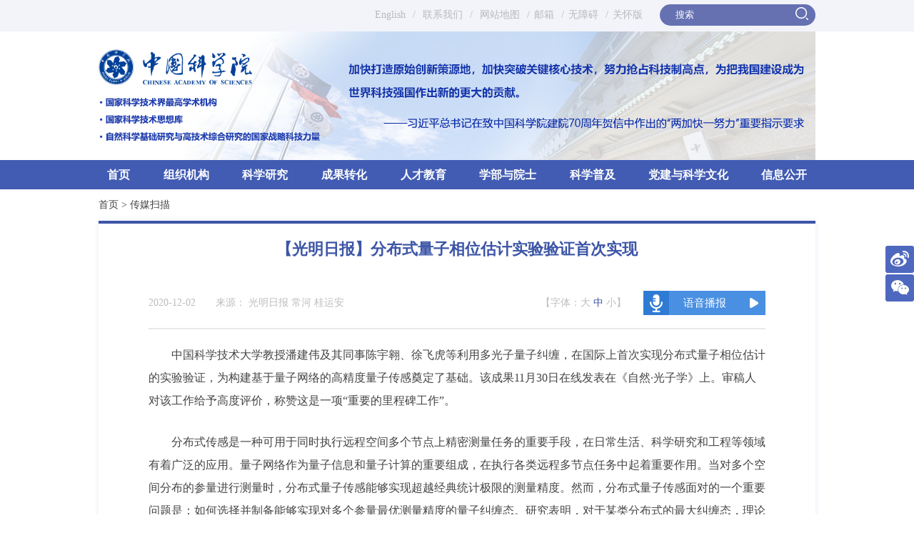

--- FILE ---
content_type: text/html; charset=utf-8
request_url: https://www.cas.cn/cm/202012/t20201202_4769109.shtml
body_size: 20216
content:
<!doctype html>
<html>
<head>
<meta name="SiteName" content="中国科学院">
<meta name="SiteDomain" content="www.cas.cn">
<meta name="SiteIDCode" content="bm48000002">
<meta name="ColumnName" content="传媒扫描">
<meta name="ColumnType" content="传媒扫描">
<meta name="ArticleTitle" content="【光明日报】分布式量子相位估计实验验证首次实现">
<meta name="PubDate" content="2020-12-02 08:26">
<meta name="ContentSource" content="光明日报 常河 桂运安,中国科学院">
<meta http-equiv="Content-Type" content="text/html; charset=utf-8" />
<meta name="viewport" content="width=device-width, initial-scale=1.0, maximum-scale=1.0, user-scalable=no">
<meta http-equiv="X-UA-Compatible" content="IE=edge,chrome=1" />
<link rel="apple-touch-icon" href="//www.cas.cn/lib/images/favicon.png" />
<link href="//www.cas.cn/lib/images/favicon.ico" rel="shortcut icon" type="image/x-icon" />
<link href="//www.cas.cn/lib/js/plugin/swiper/swiper.min.css" rel="stylesheet" type="text/css" />
<link href="//www.cas.cn/lib/css/hover.css" rel="stylesheet" type="text/css" />
<link href="//www.cas.cn/images/z19_public.css?v=20251218" rel="stylesheet" type="text/css" />
<link href="//www.cas.cn/images/z19_sub.css?v=20251218" rel="stylesheet" type="text/css" />
<link rel="stylesheet" type="text/css" href="//www.cas.cn/images/z19_stylePad.css" media="screen and (min-width:768px) and (max-width:1023px)" />
<link rel="stylesheet" type="text/css" href="//www.cas.cn/images/z19_stylePad.css" media="screen and (min-device-width:768px) and (max-device-width:1023px)" />
<link rel="stylesheet" type="text/css" href="//www.cas.cn/images/z19_styleMobile.css?v=1.0" media="screen and (max-width:767px)" />
<!--[if lt IE 9]>
<script type="text/javascript" src="//www.cas.cn/lib/js/respond.min.js"></script>
<![endif]-->
<title>【光明日报】分布式量子相位估计实验验证首次实现----中国科学院</title>
</head>
<body>
<!--top1 begin-->
<form style="display:none;" name="searchform" class="search" action="//www.cas.cn/../../search/index.shtml" method="get" target="_top">
      <input type="hidden" name="keyword" value="" />
</form>
<div class="top1">
   <div class="container boxcenter">
      <div class="top_l fl_all padhide">

     
<script>
// 设置为主页 
function SetHome(obj,vrl){ 
try{ 
obj.style.behavior='url(#default#homepage)';obj.setHomePage(vrl); 
} 
catch(e){ 
if(window.netscape) { 
try { 
netscape.security.PrivilegeManager.enablePrivilege("UniversalXPConnect"); 
} 
catch (e) { 
alert("此操作被浏览器拒绝！\n请在浏览器地址栏输入\"about:config\"并回车\n然后将 [signed.applets.codebase_principal_support]的值设置为'true',双击即可。"); 
} 
var prefs = Components.classes['@mozilla.org/preferences-service;1'].getService(Components.interfaces.nsIPrefBranch); 
prefs.setCharPref('browser.startup.homepage',vrl); 
}else{ 
alert("您的浏览器不支持，请按照下面步骤操作：1.打开浏览器设置。2.点击设置网页。3.输入："+vrl+"点击确定。"); 
} 
} 
} 
// 加入收藏 兼容360和IE6 
function shoucang(sTitle,sURL) 
{ 
try 
{ 
window.external.addFavorite(sURL, sTitle); 
} 
catch (e) 
{ 
try 
{ 
window.sidebar.addPanel(sTitle, sURL, ""); 
} 
catch (e) 
{ 
alert("加入收藏失败，请使用Ctrl+D进行添加"); 
} 
} 
} 

function isValid(str){
  if(str.indexOf('&') != -1 || str.indexOf('<') != -1 || str.indexOf('>') != -1 || str.indexOf("'") != -1
    || str.indexOf('\\') != -1 || str.indexOf('/') != -1 || str.indexOf('"') != -1 
    || str.indexOf('%') != -1 || str.indexOf('#') != -1 || str.indexOf('(') != -1 || str.indexOf(')') != -1){
    return false;
  }
  return true;
} 
</script>  
      </div>
      <div class="top_r fr_all">
         <div class="top_link">
             <span class="padPC"><a href="#">PC</a> / </span><a href="http://english.cas.cn" target="_blank">English</a> / <a href="//www.cas.cn/../../lx/">联系我们</a> /<a href="//www.cas.cn/../../wz/"> 网站地图</a> /<a href="//mail.cstnet.cn/" target="_blank">邮箱</a> /<a id="toolbarSwitch" href="javascript:void(0);">无障碍</a> /<a href="javascript:EsdToolbarInit.elderly.open();">关怀版</a>
         </div>
         <div class="search">
                   
          <input type="text" class="ser_ipt" placeholder="搜索" name="iptSword" id="searchword" />
          <input type="button" class="ser_btn" value="" id="sub-pc" style="cursor:pointer;" />
          

      
     </div>
      </div>      
   </div>
</div>
<!--top1 end-->

<!--top2 begin-->
<div class="top2 top2_add2025">
   <div class="container boxcenter">
            <a class="xsdlogotop" href="//www.cas.cn/">
           <img src="//www.cas.cn/images/z19_logo.png" class="logo fl_all" />
           <img src="//www.cas.cn/images/dsb01_20251217.png" class="logobtmxsd" />
       </a>
       <div class="xsdadd-2025 fr_all padhide">
          <img class="xsdimg01" src="//www.cas.cn/images/dsb02_20251217.png" />
       </div>
       <div class="top_link_m fr_all">
          <a href="#" id="change_pc"><img src="//www.cas.cn/images/z19_pc_m.png" /></a>
          <a href="http://english.cas.cn"><img src="//www.cas.cn/images/z19_en_m.png" /></a>
<a id="toolbarSwitchmob" href="javascript:void(0);"><img src="//www.cas.cn/images/wza_2024.png" /></a>
          <a href="#"><img src="//www.cas.cn/images/z19_search_m.png" id="m_search" /></a>
      <a href="#"><img src="//www.cas.cn/images/z19_close.png" id="search_close" /></a>
       </div>
   </div>
</div>
<!--top2 end-->

<!--m_search begin-->
<div class="m_search">
   <div class="search">
   <form  name="searchforms" action="" method="get" target="_top" onsubmit="return checkform();">
       <input type="text" class="ser_ipt" id="iptSword" placeholder="搜索" />
       <input class="ser_btn" id="sub-mobile" value="" type="submit" style="cursor:pointer;" />
   </form>
   </div>
</div>
<!--m_search end-->

<!--nav begin-->
<div class="nav nav_add2025">
  <!--pc导航 begin-->
  <ul class="container boxcenter padhide" id="nav">
     <li><a href="//www.cas.cn/" >首页</a></li>
     <li><a href="//www.cas.cn/../../zz/" ignoreapd="1" >组织机构</a>
          <dl class="nav_down">
           <dd><a href="//www.cas.cn/../../zz/zyze/" ignoreapd="1" >主要职责</a></dd>
           <dd><a href="//www.cas.cn/../../zz/index.shtml#yk_scy" ignoreapd="1">院况简介</a></dd>
           <dd><a href="//www.cas.cn/../../zz/index.shtml#ha_zzjg" ignoreapd="1">院领导集体</a></dd>
           <dd><a href="//www.cas.cn/../../zz/index.shtml#hs_zzjg" ignoreapd="1">机构设置</a></dd>
      </dl>
   </li>
     <li><a href="//www.cas.cn/../../kxyj/" ignoreapd="1" >科学研究</a>
        <dl class="nav_down">
           <dd><a href="//www.cas.cn/../../kxyj/kjzx/" ignoreapd="1" target="_blank">科技专项</a></dd>
           <dd><a href="//www.cas.cn/../../kxyj/kj/" ignoreapd="1">科技奖励</a></dd>
           <dd><a href="//www.cas.cn/../../kxyj/kjqk/" ignoreapd="1">科技期刊</a></dd>
           <dd><a href="//www.cas.cn/../../syky/" ignoreapd="1">科研进展</a></dd>
        </dl>
   </li>
     <li><a href="//www.cas.cn/../../cg/" ignoreapd="1" >成果转化</a>
        <dl class="nav_down">
           <dd><a href="http://www.casip.ac.cn/" target="_blank" ignoreapd="1">知识产权与科技成果转化网</a></dd>
           <dd><a href="//www.cas.cn/../../cg/zh/" ignoreapd="1">工作动态</a></dd>
        </dl> 
   </li>
     <li><a href="//www.cas.cn/../../rcjy/" ignoreapd="1" >人才教育</a>
        <dl class="nav_down">
           <dd><a href="//www.cas.cn/../../rcjy/zkyjyjj/" target="_blank" ignoreapd="1">中国科学院教育简介</a></dd>
           <dd><a href="//www.cas.cn/../../rcjy/zkd/" target="_blank" ignoreapd="1">中国科学技术大学</a></dd>
           <dd><a href="//www.cas.cn/../../rcjy/gkd/" target="_blank" ignoreapd="1">中国科学院大学</a></dd>
           <dd><a href="//www.cas.cn/../../rcjy/skd/" target="_blank" ignoreapd="1">上海科技大学</a></dd>
           <dd><a href="//www.cas.cn/../../rcjy/gz/" ignoreapd="1">工作动态</a></dd>
           <!-- <dd><a href="//www.cas.cn/../../rcjy/zs/" ignoreapd="1">招生信息</a></dd> -->
        </dl>  
   </li>
     <li class="wd_remove_b">
                 
          <a href="http://www.casad.cas.cn/" target='_blank' ignoreapd="1">学部与院士</a>
        
        <dl class="nav_down">
           <!-- <dd><a href="//www.cas.cn/../../xb/xbzz/" ignoreapd="1">学部组织</a></dd>
           <dd><a href="//www.cas.cn/../../xb/ys/index.shtml#xdzx" ignoreapd="1">院士信息</a></dd>
           <dd><a href="//www.cas.cn/../../xb/ysdh/index.shtml#hp_sclw" ignoreapd="1">院士大会</a></dd>
           <dd><a href="//www.cas.cn/../../xb/gz/" ignoreapd="1">工作动态</a></dd> -->
        </dl>  
   </li>
     <li><a href="//www.cas.cn/../../kx/" ignoreapd="1" >科学普及</a>
        <dl class="nav_down">
           <dd><a href="http://scicn.casad.cas.cn/" target="_blank" ignoreapd="1">科学与中国</a></dd>
           <dd><a href="http://www.kepu.cn/" target="_blank" ignoreapd="1">中国科普博览</a></dd>
           <dd><a href="//www.cas.cn/../../kx/kp/" ignoreapd="1">科普场馆</a></dd>
           <dd><a href="//www.cas.cn/../../kx/gz/" ignoreapd="1">工作动态</a></dd>

      </dl>    
   </li>
     <li><a href="//www.cas.cn/../../djcx/" ignoreapd="1" >党建与科学文化</a>
        <dl class="nav_down">
           <dd><a href="//www.cas.cn/../../djcx/gz/" ignoreapd="1">工作动态</a></dd>
           <dd><a href="//www.cas.cn/../../djcx/ff/" ignoreapd="1">反腐倡廉</a></dd>
           <dd><a href="//www.cas.cn/../../djcx/wm/" ignoreapd="1">文明天地</a></dd>
      </dl>     
   </li>
   <li class="nav8"><a href="//www.cas.cn/../../xxgkml/" ignoreapd="1">信息公开</a>
        <dl class="nav_down">
           <dd><a href="//www.cas.cn/../../xxgkml/xxgkgzxx/xggd/qtgd/" ignoreapd="1">信息公开规定</a></dd>
           <dd><a href="//www.cas.cn/../../xxgkml/xxgkgzxx/xggd/xxgkzn/" target="_blank" ignoreapd="1">信息公开指南</a></dd>
           <dd><a href="//www.cas.cn/../../xxgkml/xxgkgzxx/xggd/xxgkml/" target="_blank" ignoreapd="1">信息公开目录</a></dd>
           <dd><a href="//www.cas.cn/../../xxgkml/xxgksq/" target="_blank" ignoreapd="1">信息公开申请</a></dd>
           <dd><a href="//www.cas.cn/../../xxgkml/xxgklxfs/" target="_blank" ignoreapd="1">信息公开联系方式</a></dd>
      </dl>    
   </li>
  </ul>
  <!--pc导航 end-->
  
  <!--m导航 begin-->
  <div class="pad_nav_box pchide" >
     <div class="pad_nav_mask pad_nav_mask_left" id="pad_nav_mask_left"></div>
    <div class="pad_nav" id="swiper_container_pad_nav">
      
    <ul class="swiper-wrapper">
    <li class="swiper-slide"><a href="//www.cas.cn/">首页</a></li>
      <li class="swiper-slide"><a href="//www.cas.cn/../../zz/" ignoreapd="1" >组织机构</a></li>
      <li class="swiper-slide"><a href="//www.cas.cn/../../kxyj/" ignoreapd="1" >科学研究</a></li>
      <li class="swiper-slide"><a href="//www.cas.cn/../../cg/" ignoreapd="1" >成果转化</a></li>
      <li class="swiper-slide"><a href="//www.cas.cn/../../rcjy/" ignoreapd="1" >人才教育</a></li>
      <li class="swiper-slide">         
          <a href="http://www.casad.cas.cn/" target='_blank' ignoreapd="1">学部与院士</a>
        </li>
      <li class="swiper-slide"><a href="//www.cas.cn/../../kx/" ignoreapd="1" >科学普及</a></li>
      <li class="swiper-slide"><a href="//www.cas.cn/../../djcx/" ignoreapd="1" >党建与科学文化</a></li>
      <li class="swiper-slide"><a href="//www.cas.cn/../../xxgkml/" ignoreapd="1" >信息公开</a></li>
    </ul>
    <div class="pad_nav_mask" id="pad_nav_mask_right"></div>
     </div>
     <!--<div class="pad_nav_up"></div>-->
   
   
   
   
  </div>
  <!--m导航 end-->
  
  <!--下拉菜单 begin-->
  <div class="nav_model" id="nav_model">
     <!--menu_box begin 组织机构-->
     <div class="model_box model_boxzzjg"  >
        <!--model_l begin-->
        <div class="model_l">
           <div class="xl_xzsmdw">
            <div class="xl_xzsmdw-li">
              <div class="model_title"><p>主要职责</p></div>
              <div class="ykjj">
                    <div class="ykjj_txt">
                           
                       <p>　　中国科学院贯彻落实党中央关于科技创新的方针政策和决策部署，在履行职责过程中坚持党中央对科技工作的集中统一领导。主要职责是：<br/>　　一、开展使命导向的自然科学领域基础研究，承担国家重大基础研究、应用基础研究、前沿交叉共性技术研究和引领性颠覆性技术研究任务，打造原始创新策源地。<a href="//www.cas.cn/../../zz/zyze/202511/t20251114_5088877.shtml" target='_blank' ignoreapd="1"> 更多+</a></p>
                         
                    </div>
              </div>
            </div>
            <div class="xl_xzsmdw-li">
                 <div class="model_title"><p>院况简介</p></div>
                 <div class="ykjj">
                    <div class="ykjj_txt">
                           
                       <p>　　中国科学院是国家科学技术界最高学术机构、国家科学技术思想库，自然科学基础研究与高技术综合研究的国家战略科技力量。<br/>　　1949年，伴随着新中国的诞生，中国科学院成立。建院70余年来，中国科学院时刻牢记使命，与科学共进，与祖国同行，以国家富强、人民幸福为己任，人才辈出，硕果累累，为我国科技进步、经济社会发展和国家安全作出了不可替代的重要贡献。<a href="//www.cas.cn/../../zz/yk/202511/t20251104_5087407.shtml" target='_blank' ignoreapd="1"> 更多+</a></p>
                         
                    </div>
                 </div>
            </div>

          </div>
           <div class="model_title"><p>院领导集体</p></div>
            <ul class="people_list">
        
            <li><a href="//www.cas.cn/houjianguo/" ><img src="//www.cas.cn/../../zz/yld/201803/W020191125383560116474.jpg" /><p>侯建国</p></a></li>
        
            <li><a href="//www.cas.cn/wuzhaohui/" ><img src="//www.cas.cn/../../zz/yld/202404/W020240407367171999355_ORIGIN.jpg" /><p>吴朝晖</p></a></li>
        
            <li><a href="//www.cas.cn/sunyegang/" ><img src="//www.cas.cn/../../zz/yld/201704/W020190929738332637068.jpg" /><p>孙也刚</p></a></li>
        
            <li><a href="//www.cas.cn/zhouqi/" ><img src="//www.cas.cn/../../zz/yld/201909/W020201118270525579945.jpg" /><p>周　琪</p></a></li>
        
            <li><a href="//www.cas.cn/wangkeqiang/" ><img src="//www.cas.cn/../../zz/yld/201605/W020190929739561066807.jpg" /><p>汪克强</p></a></li>
        
            <li><a href="//www.cas.cn/dingchibiao/" ><img src="//www.cas.cn/../../zz/yld/202308/W020240329553856002424_ORIGIN.jpg" /><p>丁赤飚</p></a></li>
        
        
        
            <li class="mar0"><a href="//www.cas.cn/hehongping/"  ><img src="//www.cas.cn/../../zz/yld/202409/W020240912524118761361_ORIGIN.jpg" /><p>何宏平</p></a></li>
        
        
        
            <li><a href="//www.cas.cn/sunxiaoming/" ><img src="//www.cas.cn/../../zz/yld/202311/W020231122659760924736.jpg" /><p>孙晓明</p></a></li>
        
            <li><a href="//www.cas.cn/wanghua/" ><img src="//www.cas.cn/../../zz/yld/202504/W020250406365313605807_ORIGIN.jpg" /><p>王　华</p></a></li>
        
            <li><a href="//www.cas.cn/wenya/" ><img src="//www.cas.cn/../../zz/yld/202504/W020250406366075798999_ORIGIN.jpg" /><p>文　亚</p></a></li>
        
            <li><a href="//www.cas.cn/wangdatong/" ><img src="//www.cas.cn/../../zz/yld/202504/W020250416559005659783_ORIGIN.jpg" /><p>王大同</p></a></li>
        
        
        
            
           </ul>
        </div>
        <!--model_l end-->
        <div class="model_r">
            <div class="model_title"><p>机构设置</p></div>
            <ul class="jgsz_list">
      
          <li>
            <h5>院机关</h5>
<div class="zzjg_yjgbj"> 
                     
              <p><a href="https://go.cas.cn/" target='_blank' ignoreapd="1">办公厅</a></p>
                     
              <p><a href="https://bdp.cas.cn/" target='_blank' ignoreapd="1">科技创新发展局</a></p>
                     
              <p><a href="https://bfse.cas.cn/" target='_blank' ignoreapd="1">基础科学研究局</a></p>
                     
              <p><a href="https://bmrdp.cas.cn/" target='_blank' ignoreapd="1">战略高技术研究局</a></p>
                     
              <p><a href="https://zdzx.cas.cn/" target='_blank' ignoreapd="1">重大专项研究局</a></p>
                     
              <p><a href="https://sdr.cas.cn/" target='_blank' ignoreapd="1">可持续发展科技研究局</a></p>
                     
              <p><a href="https://bsc.cas.cn/" target='_blank' ignoreapd="1">科技基础能力局</a></p>
            
</div>
<div class="zzjg_yjgbj"> 
                     
              <p><a href="https://casad.cas.cn/" target='_blank' ignoreapd="1">学部工作局</a></p>
                     
              <p><a href="https://pe.cas.cn/" target='_blank' ignoreapd="1">人才与人事局</a></p>
                     
              <p><a href="https://bic.cas.cn/" target='_blank' ignoreapd="1">国际合作局</a></p>
                     
              <p><a href="https://bpf.cas.cn/" target='_blank' ignoreapd="1">财务与资产管理局</a></p>
                     
              <p><a href="https://jianshen.cas.cn/" target='_blank' ignoreapd="1">审计与监督局（党组巡视工作领导小组办公室）</a></p>
            
</div>
<div class="zzjg_yjgbj"> 
                     
              <p><a href="https://jgdw.cas.cn/" target='_blank' ignoreapd="1">机关党委</a></p>
                     
              <p><a href="https://lt.cas.cn/" target='_blank' ignoreapd="1">老专家老干部服务局</a></p>
            
</div>
            
          </li>
          <li>
           <h5>派驻机构</h5>
           
              <p><a href="https://jijianzu.cas.cn/" target='_blank' ignoreapd="1">中央纪委国家监委驻中国科学院纪检监察组</a></p>
             
          </li>
          <li>
           <h5>分院</h5>
<div class="zzjg_fy"> 
                    
              <p><a href="https://syb.cas.cn/" target='_blank' ignoreapd="1">沈阳分院</a></p>
                     
              <p><a href="https://shb.cas.cn/" target='_blank' ignoreapd="1">上海分院</a></p>
                     
              <p><a href="https://whb.cas.cn" target='_blank' ignoreapd="1">武汉分院</a></p>
                     
              <p><a href="https://gzb.cas.cn" target='_blank' ignoreapd="1">广州分院</a></p>
                     
              <p><a href="https://cdb.cas.cn" target='_blank' ignoreapd="1">成都分院</a></p>
            
</div>
<div class="zzjg_fy"> 
                     
              <p><a href="https://kmb.cas.cn" target='_blank' ignoreapd="1">昆明分院</a></p>
                     
              <p><a href="https://xab.cas.cn" target='_blank' ignoreapd="1">西安分院</a></p>
                     
              <p><a href="https://lzb.cas.cn" target='_blank' ignoreapd="1">兰州分院</a></p>
                     
              <p><a href="https://xjb.cas.cn" target='_blank' ignoreapd="1">新疆分院</a></p>
            
</div>
          </li>
          <li class="mar0">
           <h5>院属机构</h5>
<div class="zzjg_ysjg"> 
                     
              <p><a href="//www.cas.cn/../../zz/jg/ys/yj/" ignoreapd="1" >研究单位</a></p>  
                     
              <p><a href="//www.cas.cn/../../zz/jg/ys/xx/" ignoreapd="1" >学校</a></p>  
                     
              <p><a href="//www.cas.cn/../../zz/jg/ys/glzcdw/" ignoreapd="1" >管理与公共支撑单位</a></p>  
                     
              <p><a href="//www.cas.cn/../../zz/jg/ys/xwdw/" ignoreapd="1" >新闻出版单位</a></p>  
                     
              <p><a href="//www.cas.cn/../../zz/jg/ys/qt/" ignoreapd="1" >其他单位</a></p>  
            
</div>
<div class="zzjg_ysjg"> 
                     
              <p><a href="//www.cas.cn/../../zz/jg/ys/gj/" ignoreapd="1" >共建单位</a></p>  
                     
              <p><a href="//www.cas.cn/../../zz/jg/ys/ys/" ignoreapd="1" >院级非法人单元</a></p>  
                     
              <p><a href="//www.cas.cn/../../zz/jg/ys/sjfzjg/" ignoreapd="1" >所级分支机构</a></p>  
                     
              <p><a href="//www.cas.cn/../../zz/jg/ys/jwjg/" ignoreapd="1" >境外机构</a></p>  
                     
              <p><a href="//www.cas.cn/../../zz/jg/ys/xg/" ignoreapd="1" >群团和其他组织</a></p>  
            
</div>
          </li>
        
            </ul>
        </div>
     </div>
     <!--menu_box end 组织机构-->
     
     <!--menu_box begin 科学研究-->
     <div class="model_box" style="padding-bottom:26px;">
        <!--model_l begin-->
        <div class="model_l model_l22">

           <div class="kxyj_box">
             <ul class="kxyjlm_add2025">
              
              <li>
                <a href="https://lssf.cas.cn/" ignoreapd="1" target="_blank" title="重大科技基础设施"><img src="//www.cas.cn/../../kxyj/202512/W020251218541107090958_ORIGIN.jpg" /></a>
              </li>
              
              <li>
                <a href="../../kxyj/202512/t20251218_5092907.shtml" ignoreapd="1" target="_blank" title="国家科技资源共享服务平台"><img src="//www.cas.cn/../../kxyj/202512/W020251218633030399800.jpg" /></a>
              </li>
              
             </ul>
           </div>

           <div class="model_title"><p>科技奖励</p></div>
           <div class="kxyj_box">
              <div class="kxyj_img">
                <img src="//www.cas.cn/images/z19_kxyj_img2.jpg" /><p><a href="//www.cas.cn/../../kxyj/kj/" ignoreapd="1" >科技奖励</a></p>
              </div>
              <ul class="kxyj_list wd_remove_a">
          
           <li><a data-doctype="30" href="//www.cas.cn//kxyj/kj/zg/" ignoreapd="1" title="国家最高科学技术奖" target="_blank">国家最高科学技术奖</a></li>
          
           <li><a data-doctype="30" href="//www.cas.cn//kxyj/kj/zr/" ignoreapd="1" title="国家自然科学奖" target="_blank">国家自然科学奖</a></li>
          
           <li><a data-doctype="30" href="//www.cas.cn//kxyj/kj/js/" ignoreapd="1" title="国家技术发明奖" target="_blank">国家技术发明奖</a></li>
          
           <li><a data-doctype="30" href="//www.cas.cn//kxyj/kj/jb/" ignoreapd="1" title="国家科学技术进步奖<br/>" target="_blank">国家科学技术进步奖<br/></a></li>
          
           <li><a data-doctype="30" href="//www.cas.cn//kxyj/kj/hz/" ignoreapd="1" title="国家科学技术合作奖" target="_blank">国家科学技术合作奖</a></li>
          
           <li><a data-doctype="30" href="//www.cas.cn//kxyj/kj/casjc/" ignoreapd="1" title="中国科学院杰出科技成就奖" target="_blank">中国科学院杰出科技成就奖</a></li>
          
           <li><a data-doctype="30" href="//www.cas.cn//kxyj/kj/cashz/" ignoreapd="1" title="中国科学院国际科技合作奖" target="_blank">中国科学院国际科技合作奖</a></li>
          
           <li><a data-doctype="30" href="//www.cas.cn/http://www.tsaf.ac.cn/" ignoreapd="1" title="陈嘉庚科学奖" target="_blank">陈嘉庚科学奖</a></li>
          
        </ul>
           </div>

           <div class="model_title"><p>科技期刊</p></div>
           <div class="kxyj_box">
              <div class="kxyj_img">
                <img src="//www.cas.cn/images/20220714_navkjqk.png" /><p><a href="//www.cas.cn/../../kxyj/kjqk/" ignoreapd="1" >科技期刊</a></p>
              </div>
              <ul class="kxyj_list" style="margin-top:26px;">
                
                 <li>
                    <a href="http://journals.cas.cn/pnav/" target="_blank" title="期刊导航">期刊导航</a>
                 </li>
                 
                 <li>
                    <a href="http://journals.cas.cn/platform/" target="_blank" title="数字平台">数字平台</a>
                 </li>
                 
                 <li>
                    <a href="http://journals.cas.cn/cluster/" target="_blank" title="期刊集群">期刊集群</a>
                 </li>
                 
                 <li>
                    <a href="http://journals.cas.cn/notice/" target="_blank" title="期刊动态">期刊动态</a>
                 </li>
                 
                 
              </ul>
           </div>
           
        </div>
        <!--model_l end-->
        
        <!--model_r begin-->
        <div class="model_r">
           <div class="model_title"><p>科技专项</p></div>
           <div class="xdzx">
              <div class="top_kjzx">
                 
                 
                    <p>为方便科研人员全面快捷了解院级科技专项信息并进行项目申报等相关操作，特搭建中国科学院院级科技专项信息管理服务平台。了解科技专项更多内容，请点击进入→</p>
                 
                 <a href="https://www.cas.cn/redirect/prp/xlcd/" target="_blank" >
                  <img src="//www.cas.cn/images/20220826kejitop.jpg" />
                  
                </a>
              </div>
           </div>
           <div class="model_title"><p>科研进展<span><a href="//www.cas.cn/../../syky/">/&nbsp;更多</a></span></p></div>
           <ul class="kyjz_list">
       
             <li><a href="//www.cas.cn/../../syky/202601/t20260116_5096376.shtml" title="科研人员发明晶体“自刻蚀”新工艺" target="_blank" ignoreapd="1" >科研人员发明晶体“自刻蚀”新工艺</a></li>
           
             <li><a href="//www.cas.cn/../../syky/202601/t20260114_5096195.shtml" title="科学家破解多发性硬化症致病密码" target="_blank" ignoreapd="1" >科学家破解多发性硬化症致病密码</a></li>
           
             <li><a href="//www.cas.cn/../../syky/202601/t20260109_5095697.shtml" title="科研人员破解真核生物光合碳浓缩机制" target="_blank" ignoreapd="1" >科研人员破解真核生物光合碳浓缩机制</a></li>
           
             <li><a href="//www.cas.cn/../../syky/202601/t20260115_5096217.shtml" title="研究揭示刺梨果汁胀气反应化学机制" target="_blank" ignoreapd="1" >研究揭示刺梨果汁胀气反应化学机制</a></li>
           
             <li><a href="//www.cas.cn/../../syky/202601/t20260115_5096222.shtml" title="催化剂原位重构结构加速C-C偶联机理研究取得进展" target="_blank" ignoreapd="1" >催化剂原位重构结构加速C-C偶联机理研究取得进展</a></li>
           
             <li><a href="//www.cas.cn/../../syky/202512/t20251202_5090972.shtml" title="研究提出高精度电动汽车续航预测新框架" target="_blank" ignoreapd="1" >研究提出高精度电动汽车续航预测新框架</a></li>
           
       </ul>
        </div>
        <!--model_r end-->
     </div>
     <!--menu_box end 科学研究-->
     
     <!--menu_box begin 成果转化-->
     <div class="model_box">
          <div class="model_top">
            <a href="http://www.casip.ac.cn/" target="_blank" ignoreapd="1" ><img src="//www.cas.cn/../../cg/112072/images/P020190929620050824644.jpg" width="100%" /></a>
          </div>
          <div class="model_bot">
            <div class="model_title"><p>工作动态<span><a href="//www.cas.cn/../../cg/zh/">/&nbsp;更多</a></span></p></div>
              <div class="cgzh_box fl_all">
                   
           <ul class="kyjz_list">
       
        
          <li><a href="//www.cas.cn/../../cg/zh/202601/t20260112_5095833.shtml"  title="上海硅酸盐所3D打印硅基生物陶瓷口腔修复产品开发取得新进展" target="_blank" ignoreapd="1" >上海硅酸盐所3D打印硅基生物陶瓷口腔修复产品开发取得新进展</a></li>
        
          <li><a href="//www.cas.cn/../../cg/zh/202601/t20260107_5095421.shtml"  title="“制氢+硫磺”，新技术助力工业绿色低碳发展" target="_blank" ignoreapd="1" >“制氢+硫磺”，新技术助力工业绿色低碳发展</a></li>
        
          <li><a href="//www.cas.cn/../../cg/zh/202512/t20251226_5093799.shtml"  title="亿方级甲烷-二氧化碳干重整示范装置通过72小时标定考核" target="_blank" ignoreapd="1" >亿方级甲烷-二氧化碳干重整示范装置通过72小时标定考核</a></li>
        
          <li><a href="//www.cas.cn/../../cg/zh/202512/t20251225_5093709.shtml"  title="国内首台套钢铁行业高炉煤气变压吸附碳捕集示范装置正式投运" target="_blank" ignoreapd="1" >国内首台套钢铁行业高炉煤气变压吸附碳捕集示范装置正式投运</a></li>
        
          <li><a href="//www.cas.cn/../../cg/zh/202512/t20251218_5092810.shtml"  title="工程热物理所自主研发的循环流化床生物质气化制绿色液体燃料原料气技术示范工程投产" target="_blank" ignoreapd="1" >工程热物理所自主研发的循环流化床生物质气化制绿色液体燃料原料气技术示范工程投产</a></li>
        
          <li><a href="//www.cas.cn/../../cg/zh/202512/t20251211_5092167.shtml"  title="大连化物所开发出100kWh级磷酸盐基钠离子电池储能系统并实现并网运行" target="_blank" ignoreapd="1" >大连化物所开发出100kWh级磷酸盐基钠离子电池储能系统并实现并网运行</a></li>
        

           </ul>
              </div>
              
              <div class="cgzh_box fr_all">
                   
           <ul class="kyjz_list">
       
        
          <li><a href="//www.cas.cn/../../cg/zh/202512/t20251211_5092165.shtml"  title="昆明分院等举办2025腾冲科学家论坛·科技创新成果展示与转化应用对接活动" target="_blank" ignoreapd="1" >昆明分院等举办2025腾冲科学家论坛·科技创新成果展示与转化应用对接活动</a></li>
        
          <li><a href="//www.cas.cn/../../cg/zh/202512/t20251201_5090729.shtml"  title="山西煤化所等共同建设的千吨级高性能碳纤维项目竣工投产" target="_blank" ignoreapd="1" >山西煤化所等共同建设的千吨级高性能碳纤维项目竣工投产</a></li>
        
          <li><a href="//www.cas.cn/../../cg/zh/202511/t20251104_5087447.shtml"  title="大连化物所“苯酚双氧水羟基化制苯二酚固定床新工艺”通过科技成果评价" target="_blank" ignoreapd="1" >大连化物所“苯酚双氧水羟基化制苯二酚固定床新工艺”通过科技成果评价</a></li>
        
          <li><a href="//www.cas.cn/../../cg/zh/202510/t20251030_5086716.shtml"  title="低空智能交通技术及载运装备领域科技成果对接系列活动在穗举办" target="_blank" ignoreapd="1" >低空智能交通技术及载运装备领域科技成果对接系列活动在穗举办</a></li>
        
          <li><a href="//www.cas.cn/../../cg/zh/202510/t20251027_5086356.shtml"  title="金属所举办“云南行”科技成果对接活动" target="_blank" ignoreapd="1" >金属所举办“云南行”科技成果对接活动</a></li>
        
          <li><a href="//www.cas.cn/../../cg/zh/202509/t20250916_5082405.shtml"  title="中国科学院与中国盐湖集团进行交流对接" target="_blank" ignoreapd="1" >中国科学院与中国盐湖集团进行交流对接</a></li>
        

           </ul>
              </div>
              
          </div>
     </div>
     <!--menu_box begin 成果转化-->
     
     <!--menu_box begin 人才教育-->
     <div class="model_box" style="padding-bottom:26px;">
        <!--model_l begin-->
        <div class="model_l model_l33">
            <ul class="school">
      
               <li>
            <a href="//www.ustc.edu.cn/" target="_blank"><img src="//www.cas.cn/images/z19_school1.jpg" /></a>
          
            <p><a href="//www.ustc.edu.cn/" target="_blank">中国科学技术大学（简称“中国科大”）于1958年由中国科学院创建于北京，1970年学校迁至安徽省合肥市。中国科大坚持“全院办校、所系结合”的办学方针，是一所以前沿科学和高新技术为主、兼有特色管理与人文学科的研究型大学。</a></p>
          
         </li>
               <li>
            <a href="//www.ucas.ac.cn/" target="_blank"><img src="//www.cas.cn/images/z19_school2.jpg" /></a>
          
            <p><a href="//www.ucas.ac.cn/" target="_blank">中国科学院大学（简称“国科大”）始建于1978年，其前身为中国科学院研究生院，2012年经教育部批准更名为中国科学院大学。国科大实行“科教融合”的办学方针，与中国科学院直属研究机构（包括所、院、台、中心等），在管理体制、师资队伍、培养体系、科研工作等方面高度融合，是一所以研究生教育为主的独具特色的高等学校。</a></p>
          
         </li>
               <li>
            <a href="//www.shanghaitech.edu.cn/" target="_blank"><img src="//www.cas.cn/images/z19_school3.jpg" /></a>
          
            <p><a href="//www.shanghaitech.edu.cn/" target="_blank">上海科技大学（简称“上科大”），由上海市人民政府与中国科学院共同举办、共同建设，由上海市人民政府主管，2013年经教育部正式批准。上科大致力于服务国家经济社会发展战略，培养科技创新创业人才，努力建设一所小规模、高水平、国际化的研究型、创新型大学。</a></p>
          
         </li>
            
      </ul>
        </div>
        <!--model_l end-->
        
        <!--model_r begin-->
        <div class="model_r">
           <div class="model_title"><p>工作动态<span><a href="//www.cas.cn/../../rcjy/gz/">/&nbsp;更多</a></span></p></div>
      <ul class="kyjz_list">
        
        
           <li><a href="//www.cas.cn/../../rcjy/gz/202601/t20260112_5095885.shtml" ignoreapd="1" title="国科大举办2025拾光奉献纪念典礼" target="_blank">国科大举办2025拾光奉献纪念典礼</a></li>

        
        
           <li><a href="//www.cas.cn/../../rcjy/gz/202512/t20251230_5094552.shtml" ignoreapd="1" title="上海分院与上海交通大学签约开展战略合作" target="_blank">上海分院与上海交通大学签约开展战略合作</a></li>

        
        
           <li><a href="//www.cas.cn/../../rcjy/gz/202512/t20251218_5092833.shtml" ignoreapd="1" title="2025年中国科大科教融合单位研究生教育工作总结交流会举办" target="_blank">2025年中国科大科教融合单位研究生教育工作总结交流会举办</a></li>

        
        
           <li><a href="//www.cas.cn/../../rcjy/gz/202512/t20251218_5092832.shtml" ignoreapd="1" title="沈阳分院与大连理工大学举行工作交流" target="_blank">沈阳分院与大连理工大学举行工作交流</a></li>

        
        
           <li><a href="//www.cas.cn/../../rcjy/gz/202512/t20251201_5090728.shtml" ignoreapd="1" title="云南省热带亚洲榕-蜂群落构建与利用国际联合实验室培训班举办" target="_blank">云南省热带亚洲榕-蜂群落构建与利用国际联合实验室培训班举办</a></li>

        
        
           <li><a href="//www.cas.cn/../../rcjy/gz/202511/t20251112_5088385.shtml" ignoreapd="1" title="成都山地所与西南交通大学签署战略合作协议" target="_blank">成都山地所与西南交通大学签署战略合作协议</a></li>

        
      </ul>
           <div class="school_bar" style="margin-top: 12px; overflow:hidden;">
              
              <a style="float:left; width: 49%;" href="http://www.casmooc.cn/" target="_blank"><img src="//www.cas.cn/images/z19_school_bar1.jpg" style="width: 100%;" /></a>
              <a style="float:right; width: 49%;" href="http://job.cas.cn/" target="_blank"><img src="//www.cas.cn/images/z19_school_bar2.jpg" style="width: 100%;" /></a>
              <a style="float:left; width: 49%;" href="http://www.casjob.com/" target="_blank"><img src="//www.cas.cn/images/z19_school_bar3.jpg" class="mar0" style="width: 100%;" /></a>
           </div>
        </div>
        <!--model_r end-->
        <div class="clear"></div>
        
     </div>
     <!--menu_box end 人才教育-->
     
     
     <!--menu_box begin 学部与院士-->
     <div class="model_box styledisplay" style="padding-bottom:26px;display: none!important;">
        <!--model_l begin-->
        <!-- <div class="model_l">
            <div class="model_title"><p>学部组织</p></div>
            <div class="xbzz">
               <div class="">
                  <div class="kxyj_img">
                     <img src="//www.cas.cn/images/z19_xbzz_index_img1.jpg" /><p><a href="//www.cas.cn/../../xb/xbzz/" ignoreapd="1">学部组织</a></p>
                   </div>
                   <ul class="kxyj_list">
                               </ul>
               </div>
         
               <div style="overflow:hidden; margin-top:26px; margin-bottom:16px;">
                  <div class="xbzz_box xbzz_img1"><a href="http://casad.cas.cn/xbjs/xbjj/201504/t20150429_4683714.html" target="_blank">学部简介</a></div>
                  <div class="xbzz_box xbzz_img2"><a href="http://casad.cas.cn/xbjs/gzzd/yszc_124270/201504/t20150417_4683775.html" target="_blank">院士章程</a></div>
                  <div class="xbzz_box xbzz_img3"><a href="//www.cas.cn/zt/sszt/casad60/xblc/201505/t20150512_4354052.shtml" target="_blank">学部历史</a></div>
                  <div class="xbzz_box xbzz_img4"><a href="http://casad.cas.cn/zkjs/jczx/zxbg_124305/2018n/" target="_blank">智库建设</a></div>
               </div>
         
            </div>
              
            <div class="model_title"><p>工作动态<span><a href="//www.cas.cn/../../xb/gz/">/&nbsp;更多</a></span></p></div>
            <ul class="kyjz_list">
        
            </ul>
            
        </div> -->
        <!--model_l end-->
        
        <!--model_r begin-->
        <!-- <div class="model_r">
           <div class="model_title"><p>院士大会</p></div>
           <div class="ysdh">
              <div class="ysdh_l">
                  <div class="kxyj_img">
                    <img src="//www.cas.cn/images/z19_ysdh.jpg" /><p><a href="//www.cas.cn/../../xb/ysdh/" ignoreapd="1">院士大会</a></p>
                   </div>
                   <a href="//www.cas.cn/../../xb/ysdh/" ignoreapd="1" target="_blank" class="ysdh_more">历次院士大会+</a>
              </div>
              <ul class="kyjz_list" >
          
               </ul>
           </div>
           <div class="model_title"><p>院士信息</p></div>
           <ul class="ysxx" style="background:none">
        
        
        
        
        
        
            <li class="mar0"><a href="" ignoreapd="1" target="_blank"><span class="ysxx4"></span><p></p></a></li>
        
           </ul>
        </div> -->
        <!--model_r end-->
       
     </div>
     <!--menu_box end 学部与院士-->
     
     <!--menu_box begin 科学普及-->
     <div class="model_box" style="padding-bottom:20px;">
        <!--model_l begin-->
        <div class="kxpj_head_xl">
           <div class="kxpj_head_li">
              <div class="model_title" style="margin-top:12px"><p>科普场馆<span><a href="//www.cas.cn/../../kx/kp/">/&nbsp;更多</a></span></p></div>
              <ul class="kyjz_list">
                  
                    <li class="wd_remove_a"><a data-doctype="30" href="//www.cas.cn/https://720yun.com/t/jlag4om4g7hndq89cy?pano_id=Nyj4UmWMfIAm5IsZ" ignoreapd="1" target="_blank" title="中国科学院国家授时中心时间科学馆">中国科学院国家授时中心时间科学馆</a></li>
                  
                    <li class="wd_remove_a"><a data-doctype="30" href="//www.cas.cn/http://museum.kiz.cas.cn/" ignoreapd="1" target="_blank" title="中国科学院昆明动物研究所昆明动物博物馆">中国科学院昆明动物研究所昆明动物博物馆</a></li>
                  
                    <li class="wd_remove_a"><a data-doctype="30" href="//www.cas.cn/http://kjg.hfcas.ac.cn/" ignoreapd="1" target="_blank" title="中国科学院合肥物质科学研究院合肥现代科技馆">中国科学院合肥物质科学研究院合肥现代科技馆</a></li>
                  
                    <li class="wd_remove_a"><a data-doctype="30" href="//www.cas.cn/http://www.kepu.net.cn/vmuseum/kpcg/bwg/bwg04.html" ignoreapd="1" target="_blank" title="中国科学院动物研究所国家动物博物馆">中国科学院动物研究所国家动物博物馆</a></li>
                  
                    <li class="wd_remove_a"><a data-doctype="30" href="//www.cas.cn/http://www.kepu.net.cn/vmuseum/kpcg/bbg/bbg18.html" ignoreapd="1" target="_blank" title="中国科学院新疆生态与地理研究所生物标本馆">中国科学院新疆生态与地理研究所生物标本馆</a></li>
                  
                    <li class="wd_remove_a"><a data-doctype="30" href="//www.cas.cn/http://www.egi.cas.cn/yjpt/xjzrbwg/" ignoreapd="1" target="_blank" title="中国科学院新疆生态与地理研究所新疆自然博物馆">中国科学院新疆生态与地理研究所新疆自然博物馆</a></li>
                  
                    <li class="wd_remove_a"><a data-doctype="30" href="//www.cas.cn/http://www.kepu.net.cn/vmuseum/kpcg/bbg/bbg17.html" ignoreapd="1" target="_blank" title="中国科学院南海海洋研究所南海海洋生物标本馆">中国科学院南海海洋研究所南海海洋生物标本馆</a></li>
                        
               </ul>
               
               <a class="kxpj_head_btma" href="http://scicn.casad.cas.cn/" ignoreapd="1" target="_blank" title="科学与中国"><img src="//www.cas.cn/../../kx/202404/W020240510574946875857_ORIGIN.jpg" /></a>
               

           </div>
           <div class="kxpj_head_li">
              <div class="model_title" style="margin-top:12px"><p>工作动态<span><a href="//www.cas.cn/../../kx/gz/">/&nbsp;更多</a></span></p></div>
              <ul class="kyjz_list">
                  
                    <li><a data-doctype="20" href="//www.cas.cn/../../kx/gz/202512/t20251224_5093635.shtml" ignoreapd="1" target="_blank" title="“科学与中国”西部行——“千名院士·千场科普”行动在云南举办">“科学与中国”西部行——“千名院士·千场科普”行动在云南举办</a></li>
                  
                    <li><a data-doctype="20" href="//www.cas.cn/../../kx/gz/202512/t20251210_5092058.shtml" ignoreapd="1" target="_blank" title="2025“科学与中国”院士专家巡讲团走进香港50所中小学校">2025“科学与中国”院士专家巡讲团走进香港50所中小学校</a></li>
                  
                    <li><a data-doctype="20" href="//www.cas.cn/../../kx/gz/202512/t20251201_5090915.shtml" ignoreapd="1" target="_blank" title="2025年中国科学院科普讲解大赛举办">2025年中国科学院科普讲解大赛举办</a></li>
                  
                    <li><a data-doctype="20" href="//www.cas.cn/../../kx/gz/202511/t20251128_5090611.shtml" ignoreapd="1" target="_blank" title="中国科学院举办2025年度科普工作骨干培训班">中国科学院举办2025年度科普工作骨干培训班</a></li>
                  
                    <li><a data-doctype="20" href="//www.cas.cn/../../kx/gz/202511/t20251128_5090608.shtml" ignoreapd="1" target="_blank" title="2025年中国科学院科普讲解大赛即将启幕">2025年中国科学院科普讲解大赛即将启幕</a></li>
                  
                    <li><a data-doctype="20" href="//www.cas.cn/../../kx/gz/202511/t20251127_5090275.shtml" ignoreapd="1" target="_blank" title="版纳植物园举办第十三届观鸟节">版纳植物园举办第十三届观鸟节</a></li>
                  
                    <li><a data-doctype="20" href="//www.cas.cn/../../kx/gz/202511/t20251125_5089867.shtml" ignoreapd="1" target="_blank" title="福建物构所举办科学节活动">福建物构所举办科学节活动</a></li>
                        
               </ul>
               
               <a class="kxpj_head_btma" href="http://www.kepu.net.cn/" ignoreapd="1" target="_blank" title="中国科普博览"><img src="//www.cas.cn/../../kx/202404/W020240510575174145626_ORIGIN.jpg" /></a>
               

           </div>
           
        </div>
        <!--model_l end-->
     </div>
     <!--menu_box end 科学普及-->
     
     <!--menu_box begin 党建与科学文化-->
     <div class="model_box" style="padding-bottom:26px">
        <!--model_l begin-->
        <div class="model_l4">
           <div class="model_title"><p>工作动态<span><a href="//www.cas.cn/../../djcx/gz/">/&nbsp;更多</a></span></p></div>
           <ul class="kyjz_list">
       
      
          <li><a href="//www.cas.cn/../../djcx/gz/202601/t20260113_5095893.shtml" ignoreapd="1" target="_blank" title="宁波材料所召开党委理论学习中心组学习会">宁波材料所召开党委理论学习中心组学习会</a></li>
      
          <li><a href="//www.cas.cn/../../djcx/gz/202601/t20260109_5095686.shtml" ignoreapd="1" target="_blank" title="授时中心传达学习中国科学院党组冬季扩大会议精神">授时中心传达学习中国科学院党组冬季扩大会议精神</a></li>
      
          <li><a href="//www.cas.cn/../../djcx/gz/202601/t20260104_5094939.shtml" ignoreapd="1" target="_blank" title="版纳植物园召开党委会">版纳植物园召开党委会</a></li>
      
          <li><a href="//www.cas.cn/../../djcx/gz/202601/t20260107_5095442.shtml" ignoreapd="1" target="_blank" title="心理所召开2025年度全面从严治党暨党风廉政建设会议">心理所召开2025年度全面从严治党暨党风廉政建设会议</a></li>
      
          <li><a href="//www.cas.cn/../../djcx/gz/202512/t20251229_5094387.shtml" ignoreapd="1" target="_blank" title="成都山地所召开党委理论学习中心组集体学习会">成都山地所召开党委理论学习中心组集体学习会</a></li>
      
          <li><a href="//www.cas.cn/../../djcx/gz/202601/t20260106_5095391.shtml" ignoreapd="1" target="_blank" title="计算机网络信息中心召开2025年度党建工作会议">计算机网络信息中心召开2025年度党建工作会议</a></li>
      
          <li><a href="//www.cas.cn/../../djcx/gz/202601/t20260104_5094938.shtml" ignoreapd="1" target="_blank" title="上海硅酸盐所召开党委理论学习中心组学习会">上海硅酸盐所召开党委理论学习中心组学习会</a></li>
      
          <li><a href="//www.cas.cn/../../djcx/gz/202512/t20251229_5094386.shtml" ignoreapd="1" target="_blank" title="文献中心召开党委理论学习中心组学习会">文献中心召开党委理论学习中心组学习会</a></li>
      
          <li><a href="//www.cas.cn/../../djcx/gz/202601/t20260104_5094937.shtml" ignoreapd="1" target="_blank" title="新疆分院召开系统单位2025年度党建、纪检工作述职评议考核会议">新疆分院召开系统单位2025年度党建、纪检工作述职评议考核会议</a></li>
      
       
           </ul>
           <div class="djgz">
       
              <a href="https://kyff.cas.cn/" target="_blank" ignoreapd="1"><img src="//www.cas.cn/images/z2025_dqgz1.jpg" /></a>
              <a href="http://qtgz.cas.cn/" target="_blank" ignoreapd="1"><img src="//www.cas.cn/images/z19_dqgz2.jpg" class="mar0" /></a>
        
           </div>
           
        </div>
        <!--model_l begin-->
        
        <!--model_r begin-->
        <div class="model_r4">
           <div class="model_title"><p>反腐倡廉<span><a href="//www.cas.cn/../../djcx/ff/">/&nbsp;更多</a></span></p></div>
           <ul class="kyjz_list">
        
        
           <li><a href="//www.cas.cn/../../djcx/ff/202512/t20251217_5092725.shtml" ignoreapd="1" target="_blank" title="沈阳分院召开2025年度第四次纪检组扩大会议">沈阳分院召开2025年度第四次纪检组扩大会议</a></li>

        
        
           <li><a href="//www.cas.cn/../../djcx/ff/202512/t20251201_5090930.shtml" ignoreapd="1" target="_blank" title="新疆分院纪检组召开2025年第四次纪监审工作会议">新疆分院纪检组召开2025年第四次纪监审工作会议</a></li>

        
        
           <li><a href="//www.cas.cn/../../djcx/ff/202511/t20251125_5089920.shtml" ignoreapd="1" target="_blank" title="国科控股举办2025年纪检干部培训班">国科控股举办2025年纪检干部培训班</a></li>

        
        
           <li><a href="//www.cas.cn/../../djcx/ff/202511/t20251104_5087359.shtml" ignoreapd="1" target="_blank" title="西安分院召开第四季度纪监审工作交流会">西安分院召开第四季度纪监审工作交流会</a></li>

        
           </ul>
       
           <div class="wjjb">
             <a href="//www.cas.cn/../../jl/wf/" target="_blank">违纪违法举报</a>
           </div>
       
           <div class="model_title"><p>文明天地<span><a href="//www.cas.cn/../../djcx/wm/">/&nbsp;更多</a></span></p></div>
           <ul class="kyjz_list">
       
        
          <li><a href="//www.cas.cn/../../djcx/wm/202512/t20251229_5094466.shtml" ignoreapd="1" target="_blank" title="中国科学院合唱团参加“首都留学人员2026新年音乐会”">中国科学院合唱团参加“首都留学人员2026新年音乐会”</a></li>
        
          <li><a href="//www.cas.cn/../../djcx/wm/202511/t20251117_5089033.shtml" ignoreapd="1" target="_blank" title="光电所举办“五十五载辉煌路·追光逐电启新程”职工运动会">光电所举办“五十五载辉煌路·追光逐电启新程”职工运动会</a></li>
        
          <li><a href="//www.cas.cn/../../djcx/wm/202511/t20251111_5088215.shtml" ignoreapd="1" target="_blank" title="计算机网络信息中心举办“榜样之声·初心映耀”身边榜样故事分享会">计算机网络信息中心举办“榜样之声·初心映耀”身边榜样故事分享会</a></li>
        
          <li><a href="//www.cas.cn/../../djcx/wm/202511/t20251104_5087448.shtml" ignoreapd="1" target="_blank" title="中国科学院京区企业工会联合会举办“国科杯”职工技能比赛">中国科学院京区企业工会联合会举办“国科杯”职工技能比赛</a></li>
        
       
           </ul>
        </div>
        <!--model_r begin-->
     </div>
     <!--menu_box end-->
    <!--model_l end 党建与创新文化-->
    
    
    
     <!--menu_box begin-->
     <div class="model_box xxgkadd-2025" style="padding-bottom:26px">
        <!--model_l begin-->
        <div class="model_l5">
           <div class="xxgk_title">主动公开工作信息</div>
           <div class="xxgk_title2">相关规定</div>
           <ul class="kxyj_list kxyj_list2">
       
              
                <li><a href="//www.cas.cn/../../xxgkml/xxgkgzxx/xggd/xxgkzn/" ignoreapd="1" target="_blank">信息公开指南</a></li>  
              
                <li><a href="//www.cas.cn/../../xxgkml/xxgkgzxx/xggd/xxgkml/" ignoreapd="1" target="_blank">主动公开事项目录</a></li>  
              
                <li><a href="//www.cas.cn/../../xxgkml/xxgkgzxx/xggd/qtgd/" ignoreapd="1" target="_blank">其他规定</a></li>  
                
             
           </ul>
           <div class="xxgk_title2">组织机构</div>     
           <ul class="kxyj_list kxyj_list2">
            
              <li><a href="//www.cas.cn/../../xxgkml/xxgkgzxx/zzjg/gzjg/" ignoreapd="1" target="_blank">工作机构</a></li>  
            
              <li><a href="//www.cas.cn/../../xxgkml/xxgkgzxx/zzjg/jdjg/" ignoreapd="1" target="_blank">监督机构</a></li>  
               
           </ul>
     
         
        </div>
        <!--model_r begin 信息公开-->
        <div class="model_r5">
           <div class="model_title" style="margin-bottom:-10px"><p>中国科学院学部</p></div>
           <div class="zkyxb">
             <div class="zkyzb_box">
                 <div class="xxgk_title2">基本信息</div>
                 <ul class="kxyj_list kxyj_list2">
         
                    
                        <li><a href="//www.cas.cn/../../xxgkml/zgkxyxb/jbxx/xbgk/" ignoreapd="1" >学部概况</a></li>
                     
                   
                    
                        <li><a href="//www.cas.cn/../../xxgkml/zgkxyxb/jbxx/ysdh/" ignoreapd="1" target="_blank">院士大会</a></li>
                    
                        <li><a href="//www.cas.cn/../../xxgkml/zgkxyxb/jbxx/ysxx/" ignoreapd="1" target="_blank">院士信息</a></li>
                     
          
                 </ul>
             </div>
       
          <div class="zkyzb_box">
                 <div class="xxgk_title2">规章制度</div>
                 <ul class="kxyj_list kxyj_list2">
         
                  
                      <li><a href="//www.cas.cn/../../xxgkml/zgkxyxb/gzzd/yszc/" ignoreapd="1" target="_blank">院士章程</a></li>
                  
                      <li><a href="//www.cas.cn/../../xxgkml/zgkxyxb/gzzd/zxgd/" ignoreapd="1" target="_blank">增选工作有关规定</a></li>
                   
                   
                      <li><a href="//www.cas.cn/../../xxgkml/zgkxyxb/gzzd/qtgzbf/" ignoreapd="1" >其他工作规则与管理办法</a></li>
                   
                 
                 </ul>
             </div>
       
            <div class="zkyzb_box mar0">
                 <div class="xxgk_title2">工作进展</div>
                 <ul class="kxyj_list kxyj_list2 kxyj_list3">
         
                  
                      <li><a href="//www.cas.cn/../../xxgkml/zgkxyxb/gzjz/yszx/" ignoreapd="1" target="_blank">院士增选</a></li>
                  
                      <li><a href="//www.cas.cn/../../xxgkml/zgkxyxb/gzjz/zxpy/" ignoreapd="1" target="_blank">决策咨询</a></li>
                  
                      <li><a href="//www.cas.cn/../../xxgkml/zgkxyxb/gzjz/xsyl/" ignoreapd="1" target="_blank">学术引领</a></li>
                   
                  
                      <li><a href="//www.cas.cn/../../xxgkml/zgkxyxb/gzjz/xskp/" ignoreapd="1" >科学普及</a></li>
                  
                      <li><a href="//www.cas.cn/../../xxgkml/zgkxyxb/gzjz/gzdt/" ignoreapd="1" >工作动态</a></li>
                  
                 </ul>
             </div>

             <div class="zkyzb_box">
                 <div class="xxgk_title2">学部出版物</div>
                 <ul class="kxyj_list kxyj_list2">
         
                  
                      <li><a href="//www.cas.cn/../../xxgkml/zgkxyxb/xbcbw/zxjc/" ignoreapd="1" target="_blank">决策咨询系列</a></li>
                  
                      <li><a href="//www.cas.cn/../../xxgkml/zgkxyxb/xbcbw/xsyl/" ignoreapd="1" target="_blank">学术引领系列</a></li>
                  
                      <li><a href="//www.cas.cn/../../xxgkml/zgkxyxb/xbcbw/kxwh/" ignoreapd="1" target="_blank">科学文化系列</a></li>
                   
                  
                  
                      <li><a href="//www.cas.cn/../../xxgkml/zgkxyxb/xbcbw/qtcbw/" ignoreapd="1" >其他出版物</a></li>
                   
                 
                 </ul>
             </div>

             <div class="zkyzb_box mar0">
                 <div class="xxgk_title2">陈嘉庚科学奖</div>
                 <ul class="kxyj_list kxyj_list2">
         
                  
                      <li><a href="//www.cas.cn/../../xxgkml/zgkxyxb/cjgkxj/jggk/" ignoreapd="1" >机构概况</a></li>
                  
                  
                      <li><a href="//www.cas.cn/../../xxgkml/zgkxyxb/cjgkxj/gzzd/" ignoreapd="1" target="_blank">规章制度</a></li>
                  
                      <li><a href="//www.cas.cn/../../xxgkml/zgkxyxb/cjgkxj/tzgg/" ignoreapd="1" target="_blank">通知公告</a></li>
                   
                  
                 </ul>
             </div>

           </div>
           <div class="model_title" style="margin-bottom:-10px; margin-top:-10px"><p>中国科学院院部</p></div>
           <div class="zkyxb zkyxb2">
               <div class="zkyzb_box">
                 <div class="xxgk_title2">机构设置</div>
                 <ul class="kxyj_list kxyj_list2">
         
                  
                    <li><a href="//www.cas.cn/../../zz/index.shtml#yk_scy" ignoreapd="1" target="_blank">基本情况</a></li>
                  
                  
                    <li><a href="//www.cas.cn/../../zz/index.shtml#ha_zzjg" ignoreapd="1" target="_blank">院领导集体</a></li>
                   
                    
                    <li><a href="//www.cas.cn/../../zz/" ignoreapd="1" target="_blank">组织机构</a></li>
                   
                  
                 </ul>
               </div>
         
               <div class="zkyzb_box">
                 <div class="xxgk_title2">规章制度</div>
                 <ul class="kxyj_list kxyj_list2">
                    
                        <li><a href="//www.cas.cn/../../xxgkml/zgkxyyb/gzzd/zd/" ignoreapd="1" target="_blank">综合性制度文件</a></li>
                    
                        <li><a href="//www.cas.cn/../../xxgkml/zgkxyyb/gzzd/jd/" ignoreapd="1" target="_blank">政策解读</a></li>
                    
                   </ul>
               </div>
               
               <div class="zkyzb_box">
                 <div class="xxgk_title2">财务资产</div>
                 <ul class="kxyj_list kxyj_list2">
         
                  
                      <li><a href="//www.cas.cn/../../xxgkml/zgkxyyb/czjf/ysjs/" ignoreapd="1" >预算决算</a></li>
                  
                      <li><a href="//www.cas.cn/../../xxgkml/zgkxyyb/czjf/gsgg/" ignoreapd="1" >公示公告</a></li>
                  
          
                 </ul>
               </div>

               <div class="zkyzb_box">
                 <div class="xxgk_title2">新闻动态</div>
                 <ul class="kxyj_list kxyj_list2">
         
                  
                      <li><a href="//www.cas.cn/../../xxgkml/zgkxyyb/xxgk/xw/" ignoreapd="1" >重要新闻</a></li>
                  
                      <li><a href="//www.cas.cn/../../xxgkml/zgkxyyb/xxgk/dt/" ignoreapd="1" >工作动态</a></li>
                  
                      <li><a href="//www.cas.cn/../../xxgkml/zgkxyyb/xxgk/bd/" ignoreapd="1" >媒体报道</a></li>
                  
                      <li><a href="//www.cas.cn/../../xxgkml/zgkxyyb/xxgk/zt/" ignoreapd="1" >网站专题</a></li>
                  
                      <li><a href="//www.cas.cn/../../xxgkml/zgkxyyb/xxgk/tz/" ignoreapd="1" >通知公告</a></li>
                  
          
                 </ul>
               </div>

               <div class="zkyzb_box">
                 <div class="xxgk_title2">科学研究</div>
                 <ul class="kxyj_list kxyj_list2">
         
                    
                        <li><a href="//www.cas.cn/../../xxgkml/zgkxyyb/kxyj/kyzb/" ignoreapd="1" >科研装备</a></li>
                    
                        <li><a href="//www.cas.cn/../../xxgkml/zgkxyyb/kxyj/kyjz/" ignoreapd="1" >科研进展</a></li>
                    
                        <li><a href="//www.cas.cn/../../xxgkml/zgkxyyb/kxyj/cgzh_/" ignoreapd="1" >成果转化</a></li>
                    
                        <li><a href="//www.cas.cn/../../xxgkml/zgkxyyb/kxyj/kjjl/" ignoreapd="1" >科技奖励</a></li>
                    
                        <li><a href="//www.cas.cn/../../xxgkml/zgkxyyb/kxyj/qk/" ignoreapd="1" >科技期刊</a></li>
                    
                </ul>
               </div>
               <div class="zkyzb_box">
                 <div class="xxgk_title2">人事人才</div>
                 <ul class="kxyj_list kxyj_list2">
         
                  
                      <li><a href="//www.cas.cn/../../xxgkml/zgkxyyb/rsrc/rsrm/" ignoreapd="1" target="_blank">人事任免</a></li>
                  
                      <li><a href="//www.cas.cn/../../xxgkml/zgkxyyb/rsrc/rczp/" ignoreapd="1" target="_blank">人才招聘</a></li>
                  
                  
                  
                      <li><a href="//www.cas.cn/../../xxgkml/zgkxyyb/rsrc/zsypy/" ignoreapd="1" >招生与培养</a></li>
                  
         
         
                </ul>
               </div>
               <div class="zkyzb_box">
                 <div class="xxgk_title2">国际合作</div>
                 <ul class="kxyj_list kxyj_list2">
         
                  
                      <li><a href="//www.cas.cn/../../xxgkml/zgkxyyb/gjhz/gjzz/" ignoreapd="1" target="_blank">国际组织</a></li>
                  
                      <li><a href="//www.cas.cn/../../xxgkml/zgkxyyb/gjhz/zc/" ignoreapd="1" target="_blank">政策法规</a></li>
                  
                  
                 </ul>
               </div>
               
            
           </div>
        </div>
        <!--model_r end-->
     </div>
     <!--menu_box end 信息公开-->
  </div>
<!--下拉菜单 end-->
</div>
<!--nav end-->
<!--内容 begin-->
<div class="container boxcenter main m_main" style="overflow:visible; padding-bottom:30px;">
  <div class="station2">
    <p><a href="../../" title="首页" class="CurrChnlCls">首页</a>&nbsp;>&nbsp;<a href="../" title="传媒扫描" class="CurrChnlCls">传媒扫描</a></p>
  </div>
  <div class="xl" >
<h2 class="xl_titleyt1"><!--文章引题--><!--文章引题--></h2>
    <h2 class="xl_title"><!--文章标题-->【光明日报】分布式量子相位估计实验验证首次实现<!--文章标题--></h2>
	<h2 class="xl_title_sub"><!--文章副标题--><!--文章副标题--></h2>
    <div class="xl_title2">
      <div class="fl_all"><span><!--文章日期-->2020-12-02<!--文章日期--></span><span>
	  
	  
	<script language="javascript">
		var str_source="";
		
			str_source='光明日报 常河 桂运安';
		
		if(str_source !="")
		document.write('来源：')
	</script>
	  
	  
	  <!--文章来源-->光明日报 常河 桂运安<!--文章来源--></span></div>

<span id="pageview" style="display:none" > </span>

	  <div class="fr_all"> <span class="xl_font">【字体：<font class="fontB">大</font> <font class="fontM now">中</font> <font 

class="fontS">小</font>】</span>
        <div class="xfbb" id="_yybb_gen"> <span class="xfbb_img"><img src="../../images/z19_xfbb_1.png" /></span>
          <p>语音播报</p>
          <img src="../../images/z19_xfbb_2.png" class="xfbb_img2" />
		  </div>
		  <div class="xfbb_video" id="_yybb"></div>
      </div>
    </div>
    <div class="xl_content">
		  <!--文章正文--><style type="text/css">.TRS_Editor P{margin-top:0px;margin-bottom:12px;line-height:1.8;font-family:宋体;font-size:10.5pt;}.TRS_Editor DIV{margin-top:0px;margin-bottom:12px;line-height:1.8;font-family:宋体;font-size:10.5pt;}.TRS_Editor TD{margin-top:0px;margin-bottom:12px;line-height:1.8;font-family:宋体;font-size:10.5pt;}.TRS_Editor TH{margin-top:0px;margin-bottom:12px;line-height:1.8;font-family:宋体;font-size:10.5pt;}.TRS_Editor SPAN{margin-top:0px;margin-bottom:12px;line-height:1.8;font-family:宋体;font-size:10.5pt;}.TRS_Editor FONT{margin-top:0px;margin-bottom:12px;line-height:1.8;font-family:宋体;font-size:10.5pt;}.TRS_Editor UL{margin-top:0px;margin-bottom:12px;line-height:1.8;font-family:宋体;font-size:10.5pt;}.TRS_Editor LI{margin-top:0px;margin-bottom:12px;line-height:1.8;font-family:宋体;font-size:10.5pt;}.TRS_Editor A{margin-top:0px;margin-bottom:12px;line-height:1.8;font-family:宋体;font-size:10.5pt;}</style><div class=TRS_Editor><style type="text/css">

.TRS_Editor P{margin-top:0px;margin-bottom:12px;line-height:1.8;font-family:宋体;font-size:10.5pt;}.TRS_Editor DIV{margin-top:0px;margin-bottom:12px;line-height:1.8;font-family:宋体;font-size:10.5pt;}.TRS_Editor TD{margin-top:0px;margin-bottom:12px;line-height:1.8;font-family:宋体;font-size:10.5pt;}.TRS_Editor TH{margin-top:0px;margin-bottom:12px;line-height:1.8;font-family:宋体;font-size:10.5pt;}.TRS_Editor SPAN{margin-top:0px;margin-bottom:12px;line-height:1.8;font-family:宋体;font-size:10.5pt;}.TRS_Editor FONT{margin-top:0px;margin-bottom:12px;line-height:1.8;font-family:宋体;font-size:10.5pt;}.TRS_Editor UL{margin-top:0px;margin-bottom:12px;line-height:1.8;font-family:宋体;font-size:10.5pt;}.TRS_Editor LI{margin-top:0px;margin-bottom:12px;line-height:1.8;font-family:宋体;font-size:10.5pt;}.TRS_Editor A{margin-top:0px;margin-bottom:12px;line-height:1.8;font-family:宋体;font-size:10.5pt;}</style>
<p>　　中国科学技术大学教授潘建伟及其同事陈宇翱、徐飞虎等利用多光子量子纠缠，在国际上首次实现分布式量子相位估计的实验验证，为构建基于量子网络的高精度量子传感奠定了基础。该成果11月30日在线发表在《自然·光子学》上。审稿人对该工作给予高度评价，称赞这是一项“重要的里程碑工作”。</p>
<p>　　分布式传感是一种可用于同时执行远程空间多个节点上精密测量任务的重要手段，在日常生活、科学研究和工程等领域有着广泛的应用。量子网络作为量子信息和量子计算的重要组成，在执行各类远程多节点任务中起着重要作用。当对多个空间分布的参量进行测量时，分布式量子传感能够实现超越经典统计极限的测量精度。然而，分布式量子传感面对的一个重要问题是：如何选择并制备能够实现对多个参量最优测量精度的量子纠缠态。研究表明，对于某类分布式的最大纠缠态，理论上能够达到最优测量精度，即海森堡极限。</p>
<p>　　研究团队基于多光子量子纠缠，设计了最优测量方案，通过操纵六光子干涉仪，实验演示了多个独立的相移及其平均值测量。实验结果显示，利用分布式纠缠态进行测量，其精度可以超越经典传感器的理论极限。基于光子纠缠和相干性组合的方案，研究团队进一步实验演示了多个空间相移的线性组合测量。与仅利用粒子纠缠的方案对比，该方案不仅能够增加可测量参数数量，还能提高测量精度。</p>
<p>　　该项工作成功实现了多参量分布式量子传感的原理性实验验证，评估了不同纠缠结构情况下的测量精度，验证了纠缠结构对测量精度的增强效果，扩展了资源利用率和可测量的参量数量，朝分布式量子传感的实际应用迈出重要一步。</p>
<p align="right">　　（原载于《光明日报》 2020-12-02 01版）</p></div><!--文章正文-->
    </div>
    <div id="_content" style="display:none;"><br/>　　中国科学技术大学教授潘建伟及其同事陈宇翱、徐飞虎等利用多光子量子纠缠，在国际上首次实现分布式量子相位估计的实验验证，为构建基于量子网络的高精度量子传感奠定了基础。该成果11月30日在线发表在《自然·光子学》上。审稿人对该工作给予高度评价，称赞这是一项“重要的里程碑工作”。<br/>　　分布式传感是一种可用于同时执行远程空间多个节点上精密测量任务的重要手段，在日常生活、科学研究和工程等领域有着广泛的应用。量子网络作为量子信息和量子计算的重要组成，在执行各类远程多节点任务中起着重要作用。当对多个空间分布的参量进行测量时，分布式量子传感能够实现超越经典统计极限的测量精度。然而，分布式量子传感面对的一个重要问题是：如何选择并制备能够实现对多个参量最优测量精度的量子纠缠态。研究表明，对于某类分布式的最大纠缠态，理论上能够达到最优测量精度，即海森堡极限。<br/>　　研究团队基于多光子量子纠缠，设计了最优测量方案，通过操纵六光子干涉仪，实验演示了多个独立的相移及其平均值测量。实验结果显示，利用分布式纠缠态进行测量，其精度可以超越经典传感器的理论极限。基于光子纠缠和相干性组合的方案，研究团队进一步实验演示了多个空间相移的线性组合测量。与仅利用粒子纠缠的方案对比，该方案不仅能够增加可测量参数数量，还能提高测量精度。<br/>　　该项工作成功实现了多参量分布式量子传感的原理性实验验证，评估了不同纠缠结构情况下的测量精度，验证了纠缠结构对测量精度的增强效果，扩展了资源利用率和可测量的参量数量，朝分布式量子传感的实际应用迈出重要一步。<br/>　　（原载于《光明日报》 2020-12-02 01版）</div>
    <div class="xl_bottom">
       
        <div class="share bdsharebuttonbox bdshare-button-style0-32" style="zoom:1;" data-tag="share_1">
          <a class="bds_weixin" data-share="weixin" style="float:left;width:32px;line-height:32px;height:32px;cursor:pointer;text-indent:-100em;overflow:hidden;color: #3a8ceb;" title="分享到微信"></a>
          <a class="bds_tsina" data-share="tsina" style="float:left;width:32px;line-height:32px;height:32px;cursor:pointer;text-indent:-100em;overflow:hidden;color: #3a8ceb;" title="分享到新浪微博"></a>
          <a class="bds_more" data-share="more" style="float:left;width:32px;line-height:32px;height:32px;cursor:auto;text-indent:-100em;overflow:hidden;color: #3a8ceb;" title="点击左侧按钮进行分享" ></a>更多分享
      </div>
       
    <span class="xl_dy"><a  class="opt_print" href="javascript:void(0);">打印<img src="../../images/z19_icon_dy.png" /></a></span> 
      <span>责任编辑：侯茜</span> 
    </div>
    
    <div style="overflow:hidden" class="xl_line">
       <div class="xl_box">
          <div class="xl_flie">
             <div class="xl_box_t">
	
	
<script language="javascript">
	var str_attachment="";
		
	if(str_attachment!="")
	document.write('<img src="../../images/z19_icon_flie.png" />附件下载：')
</script> 
			 
			 </div>

			 <ul class="xl_flie_list">
				  
             </ul>
          </div>
          <ul class="xl_list2">
             <li>
<script language="javascript">
	var str_Pre="";

			str_Pre='';

	if(str_Pre!="")
	document.write("上一篇：")
</script> 

 </li>
             <li>
<script language="javascript">
	var str_Nex="";

			str_Nex='<a href="./t20201202_4769108.shtml">【中国科学报】科学家首次完成分布式量子相位估计实验验证</a>';

	if(str_Nex!="")
	document.write("下一篇：")
</script> 
			 <a href="./t20201202_4769108.shtml">【中国科学报】科学家首次完成分布式量子相位估计实验验证</a>
			 </li>
          </ul>
		  
		  
		  
          <div class="xl_box_t">
		  
			<script language="javascript">
				var str_relnews="";
					
				if(str_relnews!="")
				document.write('<img src="../../images/z19_icon_xg.png" />相关阅读:')
			</script>   
		  
		  </div>
          
		  <ul class="xl_list3">
			
			
          </ul>
       </div>
      <div class="xl_ewm"> 
        <div id="qrcode" style="text-align:center"></div>
        <!-- <img src="../../images/z19_ewm.jpg" />-->
        <p>扫一扫在手机打开当前页</p>
      </div>

    </div>
  </div> 
  <!--右侧浮动 begin-->
<div class="Rightfixed">
       <div class="RF_box"><a href="//weibo.com/zkyzs" target="_blank"><img src="//www.cas.cn/images/z19_scroll_wb.png" /></a></div>
       <div class="RF_box RF_wx">
          <img src="//www.cas.cn/images/z19_scroll_wx.png" />
          <img src="//www.cas.cn/images/z19_ewm3.jpg" class="RF_rem" />
</div>
       <!--<div class="RF_box"><a href="//www.cas.cn/../../jl/zxly/" ignoreapd="1" ><img src="//www.cas.cn/images/z19_scroll_msg.png" /></a></div>-->
       <!--<img src="//www.cas.cn/images/z19_scroll_share.png" />-->
       <div class="RF_box"  style='cursor:pointer'><img src="//www.cas.cn/images/z19_scroll_top.png" id="returnTop" /></div>
    </div>
<img src="//www.cas.cn/images/z19_return_m.png" id="returnTopM" />
  <!--右侧浮动 end--> 
</div>
<!--内容 end--> 
<!--foot begin-->
<div class="foot footadd2025">
  <div class="boxcenter container">
    <div class="foot_txt">
      <p>&copy; 1996 - <span id="foot_year"><script>document.write((new Date()).getFullYear());</script></span> 中国科学院 版权所有　<a href="//beian.miit.gov.cn/" target="_blank">京ICP备05002857号-1</a>　<img style="width: 18px;margin: 2px 4px 0 0;vertical-align: text-bottom;" src="//www.cas.cn/images/foot_jgawb.png" />京公网安备110402500047号　网站标识码bm48000002</p>
      <p>地址：北京市西城区三里河路52号 邮编：100864</p>
      <p style="margin-bottom: 12px;">电话： 86 10 68597114（总机）　86 10 68597289（总值班室）</p>
    </div>
    <div class="foot_img">
      <li><span id="_span_jiucuo"><a href="https://zfwzgl.www.gov.cn/exposure/jiucuo.html?site_code=bm48000002&url=https%3A%2F%2Fwww.cas.cn%2F" target="_blank"><img src="//www.cas.cn/images/jiucuo.png" /></a></span></li>
      <li>
        <span id="_ideConac"><a href="http://bszs.conac.cn/sitename?method=show&amp;id=08D02A84B89B2FB3E053022819ACFCA1" target="_blank"><img id="imgConac" vspace="0" hspace="0" border="0" src="//www.cas.cn/images/blue.png" data-bd-imgshare-binded="1" /></a></span>
      </li>
    </div>
  </div> 
  
 </div>
<!--foot end--> 
<img src="../../images/z19_gopc.png" class="GoPC" />
<script type="text/javascript" src="//www.cas.cn/lib/js/jquery.min.js"></script>
<script type="text/javascript" src="//www.cas.cn/images/z19_h5.js"></script>
<script type="text/javascript" src="//www.cas.cn/lib/js/plugin/swiper/idangerous.swiper.min.js"></script>
<script type="text/javascript" src="//www.cas.cn/lib/js/plugin/jquery.cookie.js"></script>
<script type="text/javascript" src="//www.cas.cn/images/z19_main.js?v=1.0"></script>
<script type="text/javascript" src="//www.cas.cn/images/z19_resize.js"></script>
<script type="text/javascript" src="//www.cas.cn/lib/js/plugin/wza/esdtoolsinit.js"></script>
<script type="text/javascript">
$(function(){
        	 
        	 
	  //导航栏主栏目高亮开始
		var location = $("div.station2").find("a").eq(1).html();//细览中为station2
		if(location == undefined || location == "" ){
			location = $("div.station").find("a").eq(1).html();//概览中为station
		}
        //导航主栏目高亮
        $("#nav li").each(function(){
            var channelDesc=$(this).find("a").html();
            if(channelDesc == location){
                 $(this).addClass("now").siblings().removeClass("now");
            }
        });
        $(".pad_nav li").each(function(){
            var channelDesc=$(this).find("a").html();
            if(channelDesc == location){
                 $(this).addClass("cur").siblings().removeClass("cur");
				setSwiperNav($(".pad_nav li").index($(".pad_nav li.cur")));

            }
        });
         setSwiperNav(0);
		//导航栏主栏目高亮结束
		
		//导航栏侧栏目高亮开始
		var NowChannel1 = $("div.station2").find("a:last-child").html();//细览中为station2
		if(NowChannel1 == undefined || NowChannel1 == "" ){
			NowChannel1 = $("div.station").find("a:last-child").html();//概览中为station
		}

        $(".menu li").each(function(){
             var channelDesc=$(this).find("a").html().trim();
             if(channelDesc==NowChannel1){
                 $(this).addClass("now").siblings().removeClass("now");
             }
        });
        //左侧栏目点击高亮
        $(".menu li").click(function(){
            $(this).addClass("now").siblings().removeClass("now");
        });
		
		//导航栏侧栏目高亮结束
        	 
 });
function checkform() {
        	 
        	 var iptSword = $.trim($('#iptSword').val());
        		if(iptSword == "" || iptSword == "请输入关键字" || !isValid(iptSword)){
        		  alert("请输入关键词后再进行提交。");
        	      return false;
        		}
        		$('input[name="keyword"]').val(encodeURI(iptSword));
        		$('form[name="searchform"]').submit();
        		return false;
        	
        	 }
</script>

<script>
$(document).ready(function() {
   //无障碍
              $('#toolbarSwitchmob').click(function(event) {
                  $('#toolbarSwitch').click();
              });
        });
</script>

<script src="//www.cas.cn/lib/js/plugin/jquery.qrcode.min.js" type="text/javascript"></script>
<!-- 分享js -->
<script src="//www.cas.cn/images/cas_share_detail.min.js" type="text/javascript"></script>
<!-- 浏览量 -->
<script type="text/javascript" src="//api.cas.cn/app/click/js/jquery.casclick.min.js"></script>
<script src="//www.cas.cn/lib/js/plugin/tts/cas_tts.js" type="text/javascript"></script>
<script type="text/javascript">
    $(function(){
    	//打印栏目相对协议路径
    	var print_recurl = "http://www.cas.cn/print/index.shtml";
    	print_recurl = print_recurl.substring(print_recurl.indexOf(":")+1);
    	var document_recurl = "http://www.cas.cn/cm/202012/t20201202_4769109.shtml";
    	var document_recurl_2 = document_recurl.substring(document_recurl.indexOf(":")+1);
    	
		//文档浏览量
		$("#pageview").casclick({
			platId : "1",
			siteId : "33",
			docId : "4769109"
        });
        
	$('#qrcode').qrcode({
            width: 140,
            height: 140,
            text: document_recurl,
            colorDark : '#0000ff',
            colorLight : '#ffffff'
       });
       //打印相关	
        $("a.opt_print").click(function(){
            window.open(print_recurl+"?docurl="+document_recurl_2,"_blank");
        });
       
       var audio = null;
       var _tts_str_size = 2000;//转换字数限制

       function cas_tts(text_arr){
            if(text_arr.length > 0){
                audio = btts({
                    tex: text_arr[0],
                    tok: _bd_tk,
                    spd: 5,
                    pit: 5,
                    vol: 15,
                    per: 1
                    }, {
                    volume: 1,
                    autoDestory: false,
                    timeout: 10000,
                    hidden: false,
                    onInit: function (htmlAudioElement) {
                        if(text_arr.length > 1){
                            htmlAudioElement.onended = function() {
                                document.getElementById("_yybb").removeChild(audio);
                                $("#_yybb_gen").find("p").html("继续合成中...");
                                document.getElementById('_yybb_gen').style.display = 'block';
                                document.getElementById('_yybb').style.display = 'none';
                                text_arr.shift();
                                cas_tts(text_arr);
                            }
                        }
                    },
                    onSuccess: function(htmlAudioElement) {
                        audio = htmlAudioElement;
                        document.getElementById('_yybb_gen').style.display = 'none';
                        document.getElementById('_yybb').style.display = 'block';
                        audio.play();
                    },
                    onError: function(text) {
                        alert("合成失败，请稍后再试");
                    },
                    onTimeout: function () {
                        alert("合成超时，请稍后再试");
                    }
                });
            }else{
                $("#_yybb_gen").find("p").html("无内容播报");
            }
       }

	   $("#_yybb_gen").click(function(){
		   $(this).find("p").html("语音合成中...");
           var _text = document.getElementById('_content').innerText;
           var _t_arr = new Array();
           var _tts_str_index = 0;
           if(_text == null || _text == ""){
                $("#_yybb_gen").find("p").html("无内容播报");
                return;
           }
           if(_text.length > _tts_str_size){
                while(_text != null){
                    if(_text.length > _tts_str_size){
                        _t_arr[_tts_str_index] = _text.substr(0, _tts_str_size);
                        _text = _text.substr(_tts_str_size, _text.length);
                    }else{
                        _t_arr[_tts_str_index] = _text;
                        break;
                    }
                    _tts_str_index ++;
                }
           }else{
            _t_arr[0] = _text;
           }
           cas_tts(_t_arr);
		});
		
    });


</script>
</body>
</html>

--- FILE ---
content_type: text/css
request_url: https://www.cas.cn/images/z19_stylePad.css
body_size: 12276
content:
.maxcontainer{min-width:inherit;}
html, body{ margin:0 auto;min-width:inherit;}
.container { width:auto;}
.pchide { display:block; }
.mhide{display:none;}
.mshow {display:none;}
.padhide{display:none}
.padshow{display:block;}
.top1{background:none; height:auto}
.top_r{width:400px; margin:14px 16px 0 0}
.top_link{margin-right:0;float:right}
.top_link a{margin:0 4px}
.search{float:right; margin-top:20px}
.logo{margin:30px 0 0 17px}
.row{padding:0 16px 40px; margin-top:40px}
.row_left,.row_right{width:100%; margin:0; clear:both;}
.padPC{display:inline}

.pad_nav_box{padding: 0 0 0 10px; position:relative;}
.pad_nav{position:relative;margin:0 auto; width:100%; height:50px; overflow:hidden;}
.pad_nav.fixed{position:fixed;top:0;left:50%;margin-left:-375px;z-index:900;}
.pad_nav *{overflow:visible;}
.pad_nav ul{position:relative;width:100%;}
.pad_nav li{float:left;font-size:18px;  width:auto;}
.pad_nav li a{padding:0 24px;}
.pad_nav li a,.pad_nav li a:hover{color:#fff !important;}
.pad_nav li.cur {background:#1d3897; height:53px; margin-top:-3px; line-height:55px;}
.pad_nav_box .pad_nav_mask{background:url(z19_nav_up.png) no-repeat center #c13e37; width:24px; height:50px;position:absolute;z-index:10;top:0;right:0; background-size:8px 14px; }
.pad_nav_box #pad_nav_mask_left{position:absolute;z-index:10;top:0;left:-4px;background:url(z19_nav_up.png) no-repeat center #c13e37; width:55px; height:50px; display:none}
.pad_nav_up{background:url(z19_nav_up.png) no-repeat center #c13e37; width:55px; height:50px; position:absolute; right:0; top:0; background-size:24px}

.Rightfixed{display:none}
.tab_title li a:hover,.tab_title_sp li p:hover{color:#444 !important}
.tab_title_yw li a:hover{color:#fff !important}
.m_menu_box{display:block}

/*首页*/
.m_index_focus ul .title{width:100%; height:54px; line-height:54px; padding:0; bottom:0; display:block;}
.m_index_focus ul .title a{padding:0 160px 0 14px;overflow:hidden; white-space:nowrap; text-overflow:ellipsis; display:block;}
.m_index_focus .pagination{bottom:24px}
.videoBox li{width:237px; height:144px;}
.video_bg span{margin-top:100px}
.videoBox{width:100%;}
.videoBox li { width: 32.5%;height: auto; margin-right:2%;}
.video_bg span{font-size:22px; bottom:12%}
.video_bg span i{margin-top:6px}
.videoBox .videopad{display:block; margin-right:0; width:31%}
.videoBox li.video_mar{  margin-right:1.5%;}
.yw_img{width:32%;height:auto; padding-bottom:10px}
.yw_img img{width:100%; height:auto}
.focus_img_pc{display:none !important}
.focus_img_m{display:block !important}
.yw_news_top{height:auto; font-size:20px}
.news_list li a{white-space:normal}
.m_index_focus ul img{height:auto}
.yw_news_top a{width:auto;float:none; }

.xk_list li{font-size:16px}
.tab_title_yw{font-size:22px; height:50px; line-height:56px;}
.tab_title_yw li{width:176px; height:64px;}
.tab_title_yw li.now{background:url(z19_yw_tab2_pad2.png) no-repeat top left; }
.tab_title_yw .tab_title_yw1.now{background:url(z19_yw_tab_pad.png) no-repeat top left;}
.tab_more{font-size:14px; top:-54px}
.tab_title_xk{font-size:22px; height:48px; line-height:48px;top:-24px;}
.tab_title_xk li.now{background:url(z19_xk_tab_pad.png); height:52px; line-height:52px; margin-top:-5px;}
.tab_title_xk li{width:160px}
.divBox2{margin-top:80px}
.tabBox_xk{ padding:26px 18px 6px 20px}
.foot{padding:0 16px}
.yw_img h5{font-size:16px}
.tabBox_xk .tab_more{top:-50px}
.tab_title_ky li{font-size:22px; padding:13px 0 10px 14px}
.tab_title_ky li a{display:block; width:150px;}
.tab_title_ky{height:55px}
.ky_img{ font-size:16px; line-height:24px}
.kyjz_list li{font-size:16px; height:auto; line-height:24px; margin-bottom:10px; background:url(z19_xk_list.png) no-repeat left 6px}
.kyjz_list li span{font-size:14px}
.ky_img img{margin-bottom:8px}
.pc_zt,.pc_jl,.m_zt,.m_jl{display:none}
.pad_zt,.pad_jl{display:block; margin-bottom:0}
.pad_jl{margin:40px 0}
.tab_title_sp li{font-size:22px}
.tab_title_sp{height:38px}
.tab_title_sp li{height:38px}
.tab_sp_more{top:-36px}
.video_left{width:66%; height:auto;}
.video_right{width:32%}
.video_black p{font-size:18px; margin-top:284px}
.video_img2 .video_black{display:block}
.video_img2 .video_black p{bottom:10px;font-size:14px;}
.video_img2{width:100%; height:auto}
.tzgg li a{font-size:16px}
.tzgg li p span{font-size:20px}
.tzgg li p{font-size:14px;}
.tzgg li .zjft{font-size:16px}
.tzgg li{margin:10px 0}
.div_title p{font-size:22px; width:100px;}
.div_title a{font-size:14px}
.row2{padding:0 16px 40px; margin-top:0px}
.jl{height:104px;line-height:36px;}
.jl_left{height:104px; line-height:104px}
.jl a{display:inline-block; text-align:center; width:27%; padding:0; margin:0; font-size:16px; font-weight:bold}
.jl_hidden{display:none}
.jl_right{padding:16px 0}
.row_right2{margin-top:40px}
.tj_list li{width:32%; margin-right:2%; height:auto}
.tj_list li span, .tj_list li .lines_2{font-size:20px; width:auto; right:20px; bottom:20px; top:inherit; left:inherit; text-align:right}
.selBox{margin-top:0; padding-bottom:0}
.selBox select{width:32%; margin-right:2%; height:40px; margin-bottom:24px; font-size:16px}
.main{padding-bottom:30px}
.mar0_pad{margin-right:0 !important}


/*二级*/
.Left{display:none}
.Right{padding:12px 16px; margin:0}
.zy_list1 li{width:23.5%; margin-right:2%}
.zy_img_t{margin-top:20px}
.zy_book_box_hidden{display:none}
.zy_book_box_mar0{margin-right:0 !important}
.zy_book_box{width:48%; margin-right:4%;}
.zy_book2 li{margin-right:4%; width:22%;}
.zy_list2{display:none}
.zy_book{margin-bottom:40px; margin-top:30px;}
.zy_book2 li img{width:100%; height:auto}

/*细览*/
.m_main{padding:0 24px}
.pad_main{padding:0 24px; margin-bottom:40px}
.xl{padding:0 20px 30px}
.xl_title{width:auto}
.share{display:none}
.xl_line{border-top:1px dashed #e3e3e3; padding-top:10px; margin-top:50px}

/*概览*/
.gl_img_list{width:100%;}
.gl_img_list li{margin-right:4%; width:22%; height:190px}
.gl_img_list li img{width:100%; height:auto}
.gl_img_list li.marPad{margin-right:0}
.gl_img_list2 li{margin:0 0 10px 2.5%;}
.list_xl{padding:0 20px 40px}
.gl_list2 li{height:auto; overflow:hidden; background:url(z19_dian_black.png) no-repeat left 10px; line-height:26px; margin:10px 0}
.gl_list2 li a{white-space:normal; display:inline; float:none; width:auto}
.jgsz_box3 p{margin:10px 0 8px 20px; width:170px}
.search_sub{display:none}
.yld,.jgsz_box2{width:100%}
.yld li{width:22%; margin-right:3%}
.jgsz_box p{min-width:20%; margin-right:1%}
.jgsz_box2 p{width:29%}
.ysdw_box2 a{width:30%; margin-left:3%}
.jgsz_box5 p{margin-left:4%; width:40%;}
.school_img2 img{width:33.3%; height:auto}
.school_bar_sub img{width:30%; margin-right:4%; height:auto}
.school_img2{margin-top:30px}
.ykjj_txt{overflow:initial}
.kyjz_list_zsxx li{width:auto; float:none}
.ysxx_list li{width:20.5%; margin:24px 2% 0}
.ysxx_list{overflow:hidden}
.ysxx_img{width:288px}
.kyjz_list_ysdh li{margin-left:10px; width:290px}
.kxpj_img{float:none; margin-right:0; overflow:hidden; width:auto}
.kxpj_img img{float:left; margin-right:20px; margin-bottom:10px}
.ysxx_list li p{font-size: 14px; padding: 0 3px;}

.jgsz_box_pkcg p{margin-left:20px}
.djwh_link img{margin-right:2%; width:23.5%; height:auto}
.fkzt_list dd{width:23.5%; margin-right:2%; height:auto}
.fkzt_sub{width:100%; height:auto}

.ztBox{width:auto}
.ztBox img{width:31%; margin:0 1% 20px; height:auto}
.zjzky_list li{width:auto; float:none; line-height:24px; margin:6px 10px}
.zjzky_list li a{white-space:normal}
.zjzky_list{padding:10px 0}
.zzss{display:none}
.zzss_r{float:none; margin:20px auto}
.zzss_l{float:none; width:auto}
.lrld{width:102%}
.nbList{width:102%}
.nbList li{width:23%; margin-right:2%}
.nbList li img{width:100%; height:auto}
.lrld li{width:16.6%; margin-right:3%;}
.lrld li img{width:100%; height:auto}
.zxly_form input,.zxly_form select,.zxly_form textarea{width:430px}
.zxly_form .zxly_yzm_txt{width:200px}
.zxly_div{padding:40px 24px}
.zxly_search label{width: 79%;}
.zxly_search input{width: 100%;}
.zxly_search button{ margin-top:0px;font-size: 16px;width: 21%;background-position: 20px center;}
.zxly_search{padding:25px 20px;}
.yld_box2 .yld_text_a1{margin:20px 40px 0 40px}
.yld_box2 .yld_text_a2{display:none}
.yld_text_a3{display:block; font-size:24px; color:#fff; margin-top:28px; margin-left:20px; overflow:hidden}
.yld_images{width:auto}
.yld_images li{width:22%; margin-right:3%}
.yld_images li img{width:100%; height:auto}
.yld_hd{width:auto}
.yld_hd li{width:auto; float:none; margin-right:0;overflow:hidden}
.xxgk_sqb label .sqb_ipt,.xxgk_sqb textarea{width:540px}
.yld_text{overflow:visible}
.m_menu_box_yld .m_menu{overflow:hidden; margin-left:-1px;}
.m_menu_div{width:590px; overflow:hidden;}
.m_menu_box_yld .m_menu li{float:left; border-bottom:0; background:url(z19_yld_line.png) no-repeat left center;height:auto; line-height:inherit; width:117px; text-align:center;font-size:18px}
.m_menu_box_yld .m_menu li.now h5{ background: #1D3897;border-radius: 3px;}
.ykjj_sub .ykjj_txt{margin-top:0; font-size:16px; line-height:32px}

.zjzky_div{margin-bottom:30px; }
.zjzky_div1{margin-right:0}
.wzdt2 a{width:24%}
.wzdt_hidden1{display:none}
.wzdt_hidden2{display:inline-block}
.wzdt .wzdt_t1{width:180px}

.xl_bottom{border:0}
.cgzh li img{width:100%; height:auto}
.topTitle h4{width:auto; float:none; margin-top:0}
.yld_hd li a{white-space: normal; width:auto; display:inline;}
.wx_search input{width:440px}
.wx_search .datebox{width:440px;background:url(z19_datetime.png) no-repeat 400px center #f0f2fc;}
.wx_search label{float:left; display:block}
.wx_search button{ margin-top:-60px; margin-right:60px}
.wx_search{padding-bottom:20px;}

.ztList a{width:auto; display:block;}
.tab_title_yw li img{margin:14px 10px 0 16px}
.tab_title_xk li img{margin-top:10px}
.tab_title_xk li.now img{margin-top:13px}

.ser_ipt{font-size:14px}
#swiper_Focus_kyjz .title{font-size:16px}
.kxyj_box_sub{border:0}
.xxgk_sub2{padding-left:0}	

#nav{display:none}

.zjzky_box{  overflow:hidden; width:558px; margin:0 auto; padding-top:20px}
.zjzky_div2{ width:360px}

.divBox .kyjz_list li{ width:auto;}
.kyjz_list_sub li{ width:auto;}

.yld_box{margin-top:0}
.share_self{width:99%}
.cgzh_l,.cgzh_r{width:48%}
.zxly_form p{width:20%; margin-right:1%}
.zxly_form input, .zxly_form textarea{width:76%; padding:0 1%;}
.zxly_form select{width:78%;}
.cityBox{ width:100%; margin-left:21%;}
.zzss_l{float:left; width:80%; margin-bottom:20px}
.zzss_r{float:right; width:16%; margin:34px 2% 0 0}
.zzss_form span{width:25%; max-width:80px}
.zzss_form input{width:74%}
.zzss_form label{width:50%}
.zzss_sub{width:90%; display:block; margin:13px auto}

.foot{background:url(z19_foot_m.jpg) no-repeat right top; height:auto; background-size: cover; overflow: hidden;}

/*竖屏*/
@media only screen and (orientation:portrait) {	
.zsxx .kxyj_img_sub{ display:none;}
.kyjz_list_ysdh li{width:45%; margin-left:0}
.kpwz_sub li{float:none; width:100%; margin-right:0}
.kpwz_sub_txt h5{font-size:18px}
.xxgk_sub dd{width:32%; margin-right:1%}
}
/*横屏*/
@media only screen and (orientation:landscape) {
.xxgk_sub dd{width:19%; margin-right:1%}
.xxgk_sub .gzzd{width:39%}
.xxgk_sub2 dd{width:32%; }
.xxgk_sub .gzzd .kyjz_list li{width:44%}
.zjzky_box{width:660px}
.search_sub{display:block}
.kpwz_sub li{width:48%; float:left; margin:0 4% 30px 0}
.zjzky_div p{font-size:14px; line-height:22px;}
.nbList li{width:18%}
.search_sub{top:-60px}
.search_sub .ser_ipt{width:220px}
.zzss_l{float:left; width:80%; margin-bottom:20px; }
.zzss_r{width:16%; position:absolute; float:left; top:-22px; right:0}
.zzss_form span{width:25%; }
.zzss_form input,.zzss_form select{width:74%}
.zzss_form label{width:40%; float:left;}
.zzss_sub{width:90%; display:block; margin:13px auto}
.zjzky_div{height:200px}
.zjzky_div3{height:182px}
.zjzky_div2{height:70px; width:426px;}
.zzss_form{ position:relative; overflow:visible}
}
/* 20251216 信息公开修改 */
.xxgk_sub dd{ min-height: 140px; }

--- FILE ---
content_type: text/css
request_url: https://www.cas.cn/images/z19_styleMobile.css?v=1.0
body_size: 27456
content:
@charset "utf-8";
.maxcontainer{min-width:inherit;}
html, body{width:750px; margin:0 auto;min-width:inherit;transform:''}
.container { width:auto;}
.fl_pc { float:none; display:block; }
.fr_pc { float:none; display:block; }
.pchide { display:block; }
.mhide { display:none; }
.padhide{display:none}
.mshow{display: block;}
.logo{margin:28px 0 0 50px; width:310px;}

.top1{height: 58px;
	display:none;
}
.top_link_m{display:block}
.top_link_m img{margin: 32px 12px 0 0; width: 72px;}
.topTitle{padding:30px 0}
.nav{height:88px; line-height:88px;}
.pad_nav_box{padding:0 0 0 10px; position:relative;}
.pad_nav{position:relative;margin:0 auto; width:100%; height:88px; overflow:hidden;}
.pad_nav.fixed{position:fixed;top:0;left:50%;margin-left:-375px;z-index:900;}
.pad_nav *{overflow:visible;}
.pad_nav ul{position:relative;width:100%;}
.pad_nav li{float:left;font-size:32px; width:auto;}
.pad_nav li a{ padding:0 24px;}
.pad_nav li a,.pad_nav li a:hover{color:#fff !important;}
.pad_nav li.cur {background:#1d3897; height:88px;}
.pad_nav_box .pad_nav_mask{width:45px;height:88px;position:absolute;z-index:10;top:0;right:0;background:url(z19_nav_up.png) no-repeat center #c13e37;}
.pad_nav_box #pad_nav_mask_left{width:45px;height:88px;position:absolute;z-index:10;top:0;left:-4px;background:url(z19_nav_up.png) no-repeat center #c13e37;display:none}
.pad_nav_up{background:url(z19_nav_up.png) no-repeat center #c13e37; width:88px; height:88px; position:absolute; right:0; top:0}

.Rightfixed{display:none}
.tab_title li a:hover,.tab_title_sp li p:hover{color:#444 !important}
.tab_title_yw li a:hover{color:#fff !important}
.m_menu_box{display:block; top:300px}
.m_menu li{font-size:32px; height:90px; line-height:90px}
.m_menu li:last-child{border-bottom: 0 none;}
.m_menu{/*max-height: 570px*/}

/*首页*/
.topTitle2{display:block}
.topTitle1{display:none}
.topTitle h4{font-size:36px !important; width:100%; padding:0; float:none; line-height:54px;}
.m_index_focus ul img{height:456px}
.m_index_focus ul .title{width:100%; bottom:0; font-size:32px;line-height:46px; padding:15px 0}
.m_index_focus .pagination{right:300px; bottom:-30px}
.m_index_focus .pagination span{background:#3d55a7}
.m_index_focus{ width:750px}
.focus_img_pc{display:none !important}
.focus_img_m{display:block !important}
.m_index_focus .swiper-button-next, .m_index_focus .swiper-button-prev{display:none}

.row_left,.row_right{width:100%; margin:0; clear:both}
.tab_title{height:88px; line-height:96px; font-size:38px; margin-bottom:28px}
.tab_title_yw li{width:266px; height:109px; margin-top:-7px;}
.tab_title_yw li.now{background:url(z19_yw_tab_m2.png) no-repeat top left; }
.tab_title_yw .tab_title_yw1.now{background:url(z19_yw_tab_m.png) no-repeat top left;}
.tab_con{ padding:0 24px;}
.yw_img{ float:none; margin-right:0; width:100%;overflow:hidden; padding-bottom:0; background:none;}
.yw_img img{width:300px; height:200px; float:left; margin-right:24px;}
.yw_img h5{font-size:32px; line-height:50px; margin:20px 0; overflow:hidden}
.yw_img h5 a{display:inline-block}
.date{font-size:26px}
.date span{font-size:34px}
.yw_news_top{height:auto; border:0; margin:40px 0 0; padding:0; line-height:inherit;}
.yw_news_top a{font-size:32px; line-height:52px;white-space:normal; width:auto;  margin-top:0; display:block; }
.yw_news_top .date{margin:10px 0 10px 4px; font-size:26px}
.yw_news_top .date span{font-size:34px}
.news_list li{font-size:32px;line-height:48px; background:url(z19_news_list_m.png) no-repeat left 10px; padding-left:46px; margin-top:30px; display:block;}
.tab_more2{border:1px solid #3a56b6; border-radius:2px; color:#3a56b6; width:424px; height:76px; display:block; margin:40px auto; font-size:28px; text-align:center; line-height:76px;}
.tab_more{display:none}
.yw_news{height:auto}

.videoBox li{width:232px; height:138px; margin-right:6px;}
.videoBox{margin-left:24px; margin-top:20px}
.video_bg span{font-size:26px;  bottom:14px; height:32px; line-height:32px}
.videoBox .videopad{display:block; margin-right:0;}
.videoBox li.video_mar{  margin-right:6px;}
.tab_title_xk li.now{background:url(z19_xk_tab_m.png); height:101px; line-height:101px;margin-top:-12px}
.tab_title_xk li{width:255px;}
.tab_title_xk{width:699px; left:26px; top:-44px;}
.divBox2{padding:0 24px; margin-top:120px;}
.xk_list li{font-size:30px; overflow:hidden; line-height:48px;}
.xk_list li .more{display:none}
.tabBox_xk{padding-top:50px; border:2px solid #6e83c9}
.xk_list li{margin:30px 0}
.tabBox_xk .tab_more{bottom:30px; font-size:28px; color:#3a56b6; width:100%; text-align:center; top:auto; display:block;}
.tabBox_xk .tab_con{ padding:0 10px 80px}
.tab_title_yw li img,.tab_title_xk li img{width:52px}
.line_red,.line_blue{width:12px; height:36px; margin-top:0}
.xk_list li a{display:block; float:left; width:528px; padding-right:20px; background:url(z19_xk_list_m.png) no-repeat right 18px;white-space: inherit;}
.xk_list li p{white-space:normal}
.xk_list2 li a{background:url(z19_xk_list_m.png) no-repeat left 18px; padding-left:30px; padding-right:0; width:auto}

.foot{padding:0 16px; background:url(z19_foot_m.jpg) no-repeat right top; height:auto; background-size: cover;}
.foot p{font-size: 26px;line-height:1.5;margin-bottom: 12px;}
.foot_txt{margin:40px 0 20px;}
.foot_img1{width:198px;}
.foot_img2{height:98px}

.tab_title_ky li{font-size:36px;padding: 23px 0 20px 20px; line-height:52px; margin-top:-9px;}
.tab_title_ky li img{width:52px}
.tab_title_ky li.now{ border-top:6px solid #3d55a7; border-bottom:2px dashed #D8DDED; padding-top:17px}
.tab_title_ky{height:84px; line-height:84px; margin:0 24px 28px; border-top:4px solid #dfe7fd}
.ky_img{width:100%; margin:0 0 20px; float:none; overflow:hidden}
.ky_img p{ font-size:32px; line-height:50px; margin-top:20px;}
.ky_img img{width:300px; height:200px; float:left; margin-right:20px}
.ky_img a{overflow:hidden; display:block}
.kyjz_list li{font-size:30px; line-height:48px; background:url(z19_xk_list_m.png) no-repeat left 14px; padding-left:40px; margin-bottom:30px;display: inline-block;}
.kyjz_list li a{white-space:normal;display: inline-block;}
.kyjz_list li span{display:none}
.pc_zt,.pc_jl,.pad_zt,.pad_jl{display:none}
.m_zt,.m_jl{display:block; margin-bottom:0}
.tab_title_sp li{font-size:36px; margin-right:20px;}
.tab_title_sp li span{margin-left:25px}
.tab_title_sp li img{width:52px;}
.tab_title_sp{height:68px; line-height:normal; margin:0 24px}
.video_left{width:100%; height:auto; float:none; margin-right:0; margin-top:8px}
.video_black p{font-size:34px; bottom:20px}
.video_time{width:116px; right:28px; padding:10px 0}
.video_time p{font-size:32px;}
.video_time span{ font-size:26px}
.video_img .video_play2{width:106px; height:106px; margin-top:-53px; margin-left:-53px}
.video_right{float:none; margin-top:42px;}
.video_img2{float:left; width:328px; height:auto; margin-right:46px}
.video_img2 img{height:216px}
.video_img2 .video_black{position:relative; background:none; display:block}
.video_img2 .video_black p{position:relative;  font-size:28px; color:#444; bottom:0; line-height:40px; margin-top:10px}
.video_img2 .video_play2{top:72px; margin-top:inherit; width:70px; height:70px; margin-left:-35px}
.video_img_top{margin:0}
.tzgg li a{font-size:30px; line-height:48px;}
.tzgg2 li a{background:url(z19_xk_list_m.png) no-repeat left 18px; padding-left:30px; padding-right:0; width:auto}

.tzgg li p span{font-size:36px;}
.tzgg li p {font-size:28px; line-height:48px;}
.tzgg li{margin:30px 0; height:100%;}
.tzgg2 li{margin:30px 14px}
.tzgg li .zjft{font-size:30px;margin-top:0;line-height:48px;}
.divBox3,.divBox2{margin-bottom:80px}
.m_divBox3_top{margin-bottom:40px}
.selBox{display:none}
.div_title{padding:0 24px; line-height:inherit}
.div_title p{font-size:36px; line-height:52px}
.div_title p img{width:52px;}
.jl_left{float:none; width:100%; height:88px; background:url(z19_jl_bg_m.jpg);font-size:36px; line-height:74px;}
.jl_left img{width:52px; margin:0 24px 0 254px;}
.m_jl{margin:0 24px}
.jl{height:auto; overflow:hidden; border:2px solid #dfe7fd}
.jl_list li{float:left; width:210px; text-align:center; margin:20px 11px 0}
.jl_list li p{font-size:30px; line-height:44px; margin-top:10px; font-weight:bold}
.jl a{margin:0}
.jl_list li img{vertical-align:bottom}
.jl_list{padding:30px 0 50px; overflow:hidden}
.jl_col1 a{color:#0d0d77}
.jl_col2 a{color:#990a0a}
.jl_col3 a{color:#206607}
.jl_col4 a{color:#bd6610}
.jl_col5 a{color:#4b137b}
.jl_col6 a{color:#307dac}
.pc_tj{margin-top:60px}
.tj_list li{width:32%; margin-right:2%; height:auto; font-size:30px}
.tj_list{margin:0 24px}
.tj_list li span{top:34px}
.tj_list li .lines_2{font-size:25px; top:24px;}
#m_swiper_zt .swiper-slide{width:465px;}
#m_swiper_zt .swiper-slide img{width:465px; height:167px}
#m_swiper_zt{background:#f3f7ff; padding:40px 0 40px 24px}
.m_jl{margin-top:60px}
.tab_title_sp li.now p {border-bottom:6px solid #3a56b6;}
.tab_title_sp li p{line-height:52px;padding-bottom:10px;}
.tzgg{border-top: 2px solid #3a56b6;}



/*二级*/
.Left{display:none}
.Right{padding:0; margin:0}
.station{display:none}
.zy_list1 li{width:330px; margin:0 14px 50px !important}
.zy_list1{margin:50px 16px 0}
.zy_img_t p{font-size:32px;}
.zy_img_t{background:none; margin-top:14px}
.row_title{font-size:38px; border-top:4px solid #dfe7fd}
.row_title p{padding-top:22px;border-top: 6px solid #3d55a7;margin-top: -6px;}
.row_title span a{display:inline-block}
.row_title span{font-size:26px}
.row_title2{height:70px; line-height:70px; margin:30px 0; padding-left:32px; border-left:8px solid #3d55a7}
.row_title2 p{font-size:32px}
.row_title2 span{font-size:24px}
.m_mar_left{margin-left:24px}
.zy_book_box{width:auto; margin:40px 24px 60px; height:auto; float:none; overflow:hidden;}
.zy_book_box img{width:240px; height:326px;}
.zy_book_right{border:0; height:auto;}
.zy_book_right h5{height:72px; line-height:72px; font-size:32px; margin:20px 0 0 0; height:100%;}
.zy_book_right p{font-size:28px; line-height:48px; padding:10px 20px 0 20px; height:100%;}
.zy_book_box_hidden{display:none}
.zy_book_box_mar0{margin-right:0 !important}
.zy_list2{display:none}
.zy_book2 li img{width:216px; height:292px}
.zy_book2 li{width:216px; margin:0 0 0 24px;}
.zy_book_box_m_hidden{display:none}
.zy_book2 li p{font-size:28px; padding:0 38px;}

/*细览*/
.m_main{padding:0 24px}
.xl{padding:0; border:0; box-shadow:none;}
.xl_title{width:auto}
.station2{ display:none}
.xl_title{font-size:36px;line-height:56px; height:100%;}
.xl_title2{font-size:28px; padding-bottom:30px; margin-bottom:40px; height:100%;}
.xl_font{display:none}
.xl_content *{font-size:32px !important; line-height:64px !important; height:100%;}
.xl_content img{max-width:100%;}
.xl_content .xl_img_t{font-size:28px;}
.xl_ewm{display:none}
.xl_box{font-size:28px; line-height:54px}
.xl_list2 li{background:url(z19_xk_list_m.png) no-repeat left 12px; padding-left:30px; margin:12px 0; line-height:44px; font-weight:bold }
.xl_list2 li a{font-weight:normal}
.xl_list3 li{background:url(z19_dian_black.png) no-repeat left 16px; padding-left:22px;background-size:10px; margin:12px 6px 12px 0; line-height:44px;}
.xl_box_t img{width:40px}
.xl_box_t{font-weight:bold;font-size:32px;}
.xl_flie_list li a{font-size:28px;}
.share{display:none}
.xl_line{border-top:1px dashed #e3e3e3; padding-top:10px; margin-top:50px}

/*概览*/
.gl_img_list{width:730px; margin:30px 20px;}
.gl_img_list li{width:345px; height:390px; margin:0 20px 20px 0;}
.gl_img_list li img{width:345px; height:228px;}
.gl_img_list li p{font-size:30px; line-height:48px}
.gl_main{border:0; box-shadow:none}
.page{font-size:28px; padding-left:24px}
.gl_list{margin:0 24px 40px 24px;}
.gl_list li img{width:300px; height:auto}
.list_txt p{display:none}
.list_txt h5 a{color:#444}
.list_txt h5{font-size:30px; line-height:48px; font-weight:normal}
.list_txt h6{font-size:24px; text-align:right}
.gl_list2{margin:20px 24px;}
.gl_list2 li a{font-size:30px; white-space:normal; display:inline; float:none; width:auto}
.gl_list2 li{height:auto; line-height:48px; background:url(z19_dian_black.png) no-repeat left 22px; padding-left:20px; border-bottom:2px dashed #d9d9d9; padding-bottom:20px; margin-bottom:20px; overflow:hidden; display:block; height:100%;}
.gl_list2 li span{ font-size:24px}
.gl_list2 .gl_line{display:none}
.gl_list_qk li{width: 100%;}
.kxyj_img_sub{display:none}
.jgsz_box3 p,.jgsz_box p{ background:url(z19_news_list_m.png) no-repeat left 14px;font-size: 30px;line-height: 54px;padding-left: 36px; min-width:inherit;margin:16px 0; width: auto; float:none;}
.jgsz_box_zzjg p{float: left; width: 310px}
.jgsz_box3,.kyjz_list_left{margin:0 24px}
.kyjz_list_left li{float:none; width:auto; display:block;}
.search_sub{display:none}
.kycc_tab{position:relative; top:inherit; left:inherit; margin:0}
.kycc_tab li{font-size:32px; height:88px; line-height:88px;}
.kycc_tab li span{ top:32px}
.kycc_list2 li h5{ font-size:30px; line-height:48px;}
.kycc_list2 li{padding:30px 0; height:100%;}
.kycc_list2 li p{font-size:28px; line-height:48px}
.kycc_list2 li p span{display:block}
.kycc_con{padding-bottom:30px;margin-bottom:50px}
.kycc_more{font-size:28px; margin:0 auto; display:block; width:200px; }
.kyjz_focus{width:auto; margin:24px; float:none}
#swiper_Focus_kyjz img{width:100%; height:470px}
.pagination_kyjz span{width:30px; height:30px; margin-right:20px }
.pagination_kyjz .swiper-active-switch{width:60px; border-radius:15px}
.pagination_kyjz{top:400px;}
#swiper_Focus_kyjz .title{font-size:30px; line-height:48px}
.kyjz_list_sub{margin:24px}
.ykjj_sub .ykjj_img{width:auto; height:auto; margin:20px 24px; float:none}
.ykjj_sub .ykjj_img img{width:100%; height:468px;}
.ykjj_sub .ykjj_img .video_play{width:80px; height:80px; margin-top:-40px; margin-left:-40px}
.ykjj_txt{ font-size:28px; line-height:48px; margin:24px; height:100%}
.ykjj_txt a{font-size:28px}
.yld{width:750px;margin:20px 0 20px 24px;}
.yld li{width:700px; margin-right:0; margin-bottom:40px; height:auto; overflow:hidden}
.yld li img{width:200px;height:auto; margin-right:30px}
.yld_txt h5{font-size:32px; margin-bottom:10px; margin-top:20px}
.yld_txt p{font-size:30px; line-height:48px}
.jgsz_box{margin:0 24px}
.jgsz_box2{width:100%}
.ysdw_tab {height:auto}
.school_img{float:none;margin:24px; height:100%;}
.school_img img{width:100%; height:auto;}
.school_txt p{margin:0 24px; font-size:28px; line-height:48px; height:100%;}
.school_img2 img{width:100%; height:auto; float:none;}
.school_img2{margin:30px 0}
.kyjz_list_zsxx li{width:auto; float:none; margin:0 24px 30px}
.school_bar_sub img{width:100%; height:auto; float:none}
.school_bar_sub{ margin:24px}
.xbys_l{float:none; margin:0 24px;}
.xbzz_box_sub{width:100%; font-size:30px; margin:0 auto 20px; line-height:130px; height:130px;}
.ysxx_img{width:100%; height:auto; margin-right:0; float:none}
.ysxx_list li{width:160px; height:178px; margin:24px 0 24px 20px}
.ysxx_list li span{width:60px; height:60px; margin:18px auto}
.ysxx_list li p{font-size:28px; width:138px; margin:0 auto;}
.ysxx_list li:last-child p{ width:100%}
.kyjz_list_ysdh li{width:auto}
.kxpj_img{float:none; margin-right:0; overflow:hidden; width:auto}
.kxpj_img img{float:left;margin-bottom:10px; margin-left:24px; width:340px; height:auto;}
.kpwz_sub li{float:none; width:100%; margin-right:0; margin-bottom:40px}
.kpcg_m{margin-top:0}
.kpwz_sub{margin:0 24px}
.kpwz_sub_txt h5 a{display:inline-block}
.kpwz_sub li img{width:260px; height:auto}
.kpwz_sub_txt h5{font-size:30px; line-height:48px; font-weight:normal}
.kpwz_sub_txt p{display:none}
.djwh_link img{width:340px; height:auto; margin:0 0 20px 24px !important}
.fkzt_list dd{float:left; width:340px; margin:0 0 20px 24px ;}
.fkzt_sub{float:left; width:300px; height:auto}
.xxgk_sub dd{float:none; margin:20px 24px 0; width:auto}
.xxgk_sub_t{background:url(z19_news_list_m.png) no-repeat left center; font-size:32px; padding-left:40px; margin-bottom:30px}
.xxgk_sub2{padding-left:0}
.xxgk_sub .kyjz_list li{float:left; margin-right:40px; min-width:268px}
.xxgk_sub .gzzd{width:auto}
.ztBox{width:auto}
.ztBox img{width:340px; margin:0 0 40px 24px; height:auto}
.zt_more{font-size:28px}
.zkyfz{margin:0 24px; padding:30px 56px 40px 56px}
.zkyfz h4{font-size:34px; line-height:60px}
.zkyfz p{font-size:30px}
.zjzky_list li{float:none; width:auto; font-size:30px; line-height:42px; padding:6px 24px}
.zjzky_list li a{white-space:normal; background:url(z19_xk_list_m.png) no-repeat right 18px; padding-right:20px}
.zjzky_list{padding:14px 0}
.fkzt_sub{  width:100%; margin:0}
.fkzt_sub p{font-size:34px;bottom:20px }
.fkzt_list{margin-top:40px; overflow:hidden}
.fkzt_list .mar0{ margin:0 0 20px 24px !important}
.fkzt_list .kyjz_list{ display:none}
.zzss{display:none}
.zzss_r{float:none; margin:20px auto; width:220px; height:100px;}
.zzss_l{float:none; width:auto}
.zzss_form span{font-size:28px; width:200px}
.zzss_form label{float:none; margin-top:20px}
.zzss_form input,.zzss_form select{width:500px; height:60px; font-size:28px}
.zz_list th,.zz_list td{font-size:30px;}
.table_box{overflow-x:auto;}
.zz_list{width:1000px}
.zz_list th{height:90px}
.zzss_sub{width:180px; height:70px; margin:13px 20px; font-size:30px}
.zzss_sub img{width:40px}
.nbList{width:auto}
.nbList li{width:326px; margin:0 24px 30px 24px}
.nbList li h5{font-size:32px; line-height:48px; height:96px}
.nbTxt p{font-size:28px; line-height:40px}
.nbList li img{width:100%; height:458px}
.lrld{width:auto}
.lrld li{width:218px; margin:0 0 20px 24px}
.lrld li img{width:218px; height:305px;}
.lrld li h5{font-size:32px; height:70px; line-height:70px; width:160px; margin-bottom:10px}
.lrld li p{font-size:28px; width:160px; line-height:42px}
.lrld_more{background:url(z19_xk_list_m.png) no-repeat right center; height:100%;}
.zxly_main{padding:32px 24px}
.zxly_div{padding:30px 24px}
.zxly_txt p{font-size:28px; line-height:56px; height:100%;}
.zxly_form p{font-size:28px; width:132px}
.zxly_form input{width:440px; font-size:28px}
.zxly_form select{ width:480px;font-size:28px}
.zxly_form textarea{width:440px;font-size:28px}
.zxly_form input,.zxly_form select{height:60px; line-height:60px}
.zxly_form .zxly_yzm_txt{width:156px}
.zxly_yzm_change{float:right; margin-right:90px}
.zxly_yzm_img{height:60px}
.zxly_form label{line-height:60px; margin-top:30px;font-size:28px;}
.zxly_sub{width:400px; height:80px; font-size:32px}
.zxly_title{font-size:34px; top:-22px}
.zxly_list li h5{font-size:30px; line-height:56px;}
.zxly_list li p, .zxly_list li p font, .zxly_list li p span{font-size:28px !important; line-height:56px !important; height:100%; }
.answer font,{color: #f00 !important;}
.zxly_search input{width:98%; height:60px; font-size:28px;}
.zxly_search .datebox{width:570px;background:url(z19_datetime_m.png) no-repeat 510px center #f0f2fc; background-size:50px;}
.zxly_search label{ display:block; width: 100%;}
.zxly_search button{ float:none; margin:20px auto; display:block; font-size:26px; width:100%; background:url(z19_wx_search_m.png) no-repeat 40% center #3d55a7; background-size:35px;}
.zxly_search{font-size:28px; padding:20px 5%;}
.yld_box2{margin:30px 24px; height:140px; background-size:auto 140px;}
.yld_box2 a{margin-left: 20px;}
.yld_box2 .yld_text_a1{margin:16px 20px; float:left}
.yld_nav a{height:64px; line-height:64px; font-size:28px; padding:0 30px}
.yld_nav{right:10px}
.yld_box2 .yld_text_a2{display:none}
.yld_text_a3{display:block; font-size:30px; color:#fff; margin-top:22px; margin-left:20px; overflow:hidden; font-weight:bold;}
.yld_xl{padding:0 24px}
.row_title_yld{margin:0 24px 10px;line-height:44px;}
.row_title_yld p{font-size:36px;}
.row_title_yld span{font-size:24px}
.row_title_yld span a{display:inline-block}
.row_title_yld img{width:38px; margin-top:0}
.yld_images{width:auto}
.yld_images li{width:340px; margin-left:24px; margin-right:0; height:380px}
.yld_images li img{width:340px; height:226px}
.yld_images li p{font-size:28px; line-height:44px; height:100%;}
.yld_box img{margin-right:40px}
.yld_text_a2{font-size:28px;}
.yld_text_b p{font-size:28px; line-height:48px; height:100%;}
.yld_text_a{height:240px}
.yld_text_a1{float:none; text-align:left;}
.yld_text_a{margin-top:60px;}
.yld_hd{width:auto; margin:0 24px 40px}
.yld_hd li{width:auto; float:none;}
.yld_hd li{height:auto; font-size:30px; line-height:48px; padding:16px 0; margin-right:0; border-bottom:2px dashed #bfc8d3; overflow:hidden; display:block; height:100%;}
.yld_hd li span{font-size:28px}
.xxgk_sqb label p{width:200px}
.xxgk_sqb label .sqb_ipt,.xxgk_sqb textarea,.xxgk_sqb label input{width:500px}
.xxgk_sqb label{line-height:60px;font-size:28px; }
.xxgk_sqb label input{height:60px}
.xxgk_sqb label .sqb_p{width:200px; margin-left:0; line-height:40px}
.sqb_box{font-size:28px; width:100%; float:none; margin-bottom:30px}
.sqb_list li{width:180px; line-height:70px}
.sqb_txt{font-size:28px; height:56px; line-height:56px}
.xxgk_sqb .sqb_yzm input{width:200px}
.sqb_sub{width:400px; height:80px; font-size:32px}
.sqb_yzm img{height:60px}
.sqb_list li input{width:26px; height:26px}
.zzss_result{font-size:28px; line-height:56px}
.zzss_result_pr,.zzss_result_pl{float:none}
.zzss_result_b input{width:26px; height:26px}
.yld_text{overflow:visible}
.m_menu_box_yld{top:0; height:100%}
.m_menu_box_yld .m_menu{ overflow:hidden; margin-left:-1px;}
.m_menu_div{width:514px; overflow:hidden; height:100%;padding:260px 0 0; }
.m_menu_div h6{font-size:34px;}
.m_menu_box_yld .m_menu li{float:left; border-bottom:0; background:url(z19_yld_line.png) no-repeat left center;height:auto; line-height:inherit; width:170px; text-align:center;font-size:32px; margin:5px 0}
.m_menu_box_yld .m_menu_btn{top:400px; margin-top:inherit}
.m_menu_box_yld .m_menu .m_menu_one{float:none; background:none;margin-left:172px}
.m_menu_box_yld .m_menu li.now h5{ background: #1D3897;border-radius: 3px;}
.ysdw_tab{float:none; width:auto; height:auto; overflow:hidden}
.ysdw_tab li{float:left; font-size:30px; height:90px; line-height:90px; width:300px; margin:0 36px}
.ysdw_tab2 li{font-size:28px}
.ysdw_box2 a{font-size:28px; width:320px; line-height:46px; height:92px;}
.ysdw_box .tab_con,.ysdw_box{padding:0}
.ysdw_tab2{line-height:88px}
.zjzky_div{margin-right:0; margin-left:34px; width:320px; height:220px; margin-bottom:50px}
.zjzky_div h5{font-size:32px; width:200px; margin-top:-18px}
.zjzky_div h5 span{font-size:30px}
.zjzky_div1{width:674px; height:250px}
.zjzky_div p{font-size:28px; line-height:48px; margin:16px 20px}
.zjzky_div1 h5{width:290px}
.zjzky_div h6{font-size:34px; margin:10px 56px}
.zjzky_div3{width:320px; height:330px}
.zjzky_div2 h5{width:300px}
.zjzky_div2{height:140px}
.zjzky_div3 img{width:230px}
.zjzky_div_fl{margin-right:0}
.yld_hd li a{font-size:30px;white-space: normal; width:auto; display:inline;}
.wzdt td{font-size:28px; line-height:80px}
.wzdt .wzdt_t1{font-size:34px; width:180px; line-height:58px}
.zxly_div{padding:50px 24px}
.wzdt2 a{font-size:34px; width:32%}
.wzdt2{font-size:28px}
.wzdt_hidden3{display:none}
.lxwm_con{font-size:28px; line-height:58px}

.xfbb{height:68px; width:296px; line-height:68px; margin-top:20px}
.xfbb p{font-size:28px}
.xl_title2 .xfbb_img{height:68px; width:68px;}
.xl_title2 .xfbb_img img{height:auto; margin-top:-6px;}
.xfbb_img2{height:auto; margin-top:20px}
.xl_bottom{border:0; font-size:28px; line-height:68px; padding:0}
.xl_dy{display:none}

.share_self{width:700px; margin-left:24px;}
.wx_list{padding:0 24px}
.wx_list li{width:100%; float:none; overflow:hidden}
.wx_list li img{width:300px; height:auto}
.wx_txt h5{font-size:30px; line-height:48px; margin-bottom:16px}
.wx_txt p{font-size:28px;}
.wx_txt{padding:0}
.m_zkyzs_box{display:block}
.swiper_zkyzs_box{display:none}
.m_zkyzs_box li{float:left; width:340px; margin-left:24px; margin-bottom:30px}
.m_zkyzs_box li img{width:100%}
.m_zkyzs_box li p{font-size:30px; line-height:48px; height:150px; overflow:hidden}
.cgzh_l,.cgzh_r{float:none}
.cgzh li img{width:700px; height:auto; margin:0 auto; display:block; margin-bottom:16px}
.cgzh li{margin-bottom:30px}
.cgzh li p{font-size:32px;}
#swiper_Focus_kyjz2 img{width:100%; height:470px}
#swiper_Focus_kyjz2 .title{font-size:32px;}

.cityBox{margin-left:152px}
.city-select a,.city-select dt{font-size:28px}
.city-select.province dd{margin-left:76px}
.city-select-tab > a{font-size:30px}
.city{line-height:60px; margin-top:30px;font-size:28px;}

.TimeSroll{margin:0 20px}
.TimeTit p{font-size:28px; line-height:34px}
.TimeTit{height:70px}
.TimeBox{height:87px; width:1440px}
.TimeYear span{font-size:28px; height:70px; padding:24px 6px 0}
.TimeTit img{top:34px}

.tab_title_yw li a{margin-right:14px;}
.xl_title_sub{font-size:32px; line-height:54px}

.zxly_list li .question .zxly_date{font-size:28px}
.xfbb_video{ height:68px; margin-top:20px; }
.xfbb_video audio{ width:700px; height:68px;border:0;}

.zxly_tab div a{font-size:28px}
.zxly_tab div{width:200px; height:60px; line-height:60px}

.wx_search input{width:570px; height:60px; font-size:28px;}
.wx_search .datebox{width:570px;background:url(z19_datetime_m.png) no-repeat 510px center #f0f2fc; background-size:50px;}
.wx_search label{float:left; display:block; margin-bottom:20px; margin-top:0}
.wx_search button{ float:none; margin:20px auto; display:block; font-size:30px; width:700px; background:url(z19_wx_search_m.png) no-repeat 270px center #3d55a7; background-size:50px;}
.wx_search{font-size:28px; padding-top:20px}

.ztList a{width:auto; display:block; font-size:30px; margin:20px 20px; background:url(z19_xk_list_m.png) no-repeat left center; padding-left:30px;}
.editor_box table *{font-size:28px !important;line-height:48px !important;}
.editor_box table td{min-width:60px}
.xl_content table *{font-size:28px !important;line-height:48px;}

.tab_title_yw li img{margin:23px 10px 0 14px}
.tab_title_xk li img{margin-top:22px}
.tab_title_xk li.now img{margin:24px 8px 0 14px}

.time_m{display:block; float:right; margin-top:4px}
.time_pc{display:none}
.video_black{ background-size:auto 148px;}
.jgsz_box_pkcg p a{white-space:inherit}
.xl2{padding:0 24px}
.kxyj_box_sub{border:0}

.zy_list1 li img{height:89px; width:330px}

.myd_title{font-size:40px}
.myd_title2{font-size:26px; line-height:48px; padding:20px;}
.myd_list li p{font-size:30px}
.myd_list li label{font-size:28px; margin:40px 0 0 24px}
.myd_list li label input{width:24px; height:24px; margin-right:12px}
.myd_sub{font-size:30px; width:100%; height:80px; margin:40px auto 20px;}

#nav{display:none}
.jgsz_box2 p{height:auto}
.question{height:100%}
/*.jgsz_box2 p:first-child{width:100%;}*/

.xl_titleyt1{font-size:28px; margin:26px auto -10px;}
.yld_box{margin-top:0}
.share_self{width:700px}

.zjzky_div img{width:136px; margin:8px auto 0}
.zjzky_div_yq img{ width:180px;margin:16px auto 0}



/* 2021.0729修改样式 */
.kycc_more{ width:220px; text-align: center;}
.ysdw_tab li{ width: 324px; margin: 0 24px; }

/* 2022.08.22修改样式 */
.kyjz_list li{ display: block; }

/* 20241129修改样式 放出手机端 */
.top1 .search{ display: none; }
.top1 .top_link{ font-size: 24px; }
.top1 .mob_hidden{ display: none; }
.tbadd_txt{ display: none; }


/* 20251029修改样式 优化院况简介uc显示 */
.ykjj.ykjj_sub .ykjj_img{ margin:0; width: 100%; box-sizing: border-box; padding:20px 24px;}
.ykjj.ykjj_sub .ykjj_txt{ margin:0; width: 100%; box-sizing: border-box; padding:15px 24px;}
.xgplayer-skin-default{ overflow: hidden; }

--- FILE ---
content_type: application/javascript;charset=UTF-8
request_url: https://api2.cas.cn/app/click/count.json?cascallback=jQuery1124006522386172853345_1768528922703&pid=1&sid=33&did=4769109&IsCookie=true&chnlid=0&IsAllSite=0&_=1768528922704
body_size: 264
content:
/**/jQuery1124006522386172853345_1768528922703({"data":1499,"status":"200"});